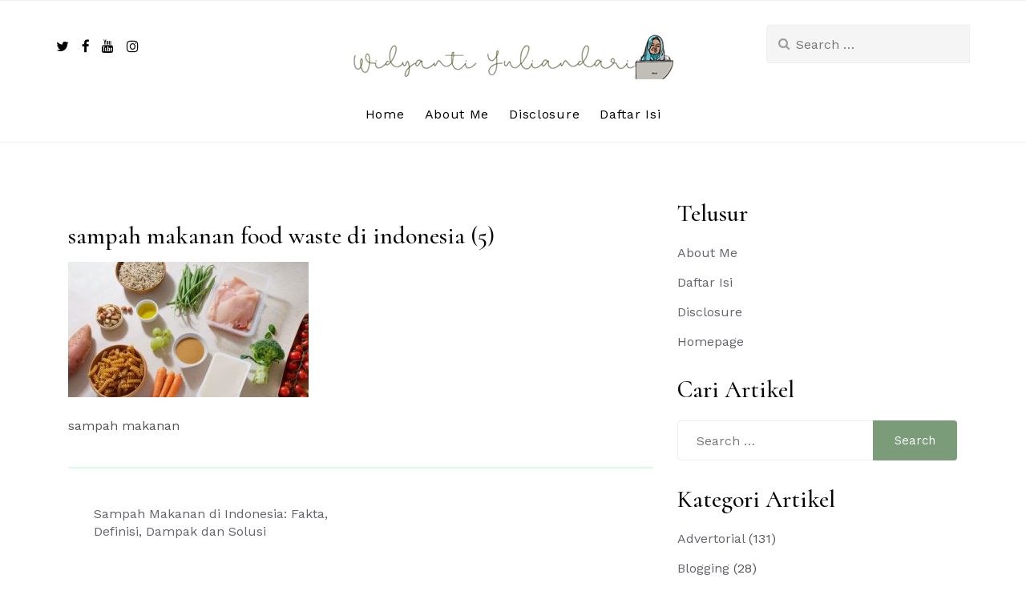

--- FILE ---
content_type: text/html; charset=utf-8
request_url: https://www.google.com/recaptcha/api2/aframe
body_size: 265
content:
<!DOCTYPE HTML><html><head><meta http-equiv="content-type" content="text/html; charset=UTF-8"></head><body><script nonce="2qrFI29s2YFt1yjTbTnGGA">/** Anti-fraud and anti-abuse applications only. See google.com/recaptcha */ try{var clients={'sodar':'https://pagead2.googlesyndication.com/pagead/sodar?'};window.addEventListener("message",function(a){try{if(a.source===window.parent){var b=JSON.parse(a.data);var c=clients[b['id']];if(c){var d=document.createElement('img');d.src=c+b['params']+'&rc='+(localStorage.getItem("rc::a")?sessionStorage.getItem("rc::b"):"");window.document.body.appendChild(d);sessionStorage.setItem("rc::e",parseInt(sessionStorage.getItem("rc::e")||0)+1);localStorage.setItem("rc::h",'1768988700088');}}}catch(b){}});window.parent.postMessage("_grecaptcha_ready", "*");}catch(b){}</script></body></html>

--- FILE ---
content_type: text/css
request_url: https://www.widyantiyuliandari.com/wp-content/themes/maicha-blog/assets/css/maicha.css?ver=1.0
body_size: 15687
content:
/*!
Theme Name:
Theme URI:
Author:
Author URI:
Description:
Version: 1.0.0
License: GNU General Public License v2 or later
License URI: http://www.gnu.org/licenses/gpl-2.0.html
Text Domain:
Tags:

This theme, like WordPress, is licensed under the GPL.
Use it to make something cool, have fun, and share what you've learned with others. */


@font-face {
  font-family: 'FontAwesome';
  src: url('../fonts/fontawesome/fontawesome-webfont.eot?v=4.3.0');
  src: url('../fonts/fontawesome/fontawesome-webfont.eot?#iefix&v=4.3.0') format('embedded-opentype'), url('../fonts/fontawesome/fontawesome-webfont.woff2?v=4.3.0') format('woff2'), url('../fonts/fontawesome/fontawesome-webfont.woff?v=4.3.0') format('woff'), url('../fonts/fontawesome/fontawesome-webfont.ttf?v=4.3.0') format('truetype'), url('../fonts/fontawesome/fontawesome-webfont.svg?v=4.3.0#fontawesomeregular') format('svg');
  font-weight: normal;
  font-style: normal;
}

html{
    text-rendering: optimizeLegibility;
    -webkit-font-smoothing: antialiased;
    -webkit-font-smoothing: antialiased;
    -moz-osx-font-smoothing: grayscale;
}
body {
font-family: 'Work Sans', sans-serif;
   font-size: 16px;
   color: #555;
}
a{
    color: #7b9c79;
    text-decoration: none;
}
a:hover, a:focus{
    color: #555;
}
h1, h2, h3, h4, h5, h6 {
    font-family: 'Cormorant', serif;
	font-weight: 500;
	color: #000;
}
.h1, h1 {
    font-size: 42px;
}
.h2, h2 {
    font-size: 38px;
}
.h3, h3 {
    font-size: 32px;
}
.h4, h4 {
    font-size: 28px;
}
.h5, h5 {
    font-size: 24px;
}
.h6, h6 {
    font-size: 20px;
}
img {
    vertical-align: middle;
}
.row {
    margin-left: 0px;
    margin-right: 0px;
}
.section{
    padding:  70px 0;
}
/* .container {
    padding-left: 0px ;
    padding-right: 0px ;
} */

ol, ul {
    margin-top: 0;
    margin-bottom: 10px;
    padding: 0;
    margin-left: 30px;
}
.slow{
    -webkit-animation-duration: 1.4s;
    animation-duration: 1.4s;
    -webkit-animation-fill-mode: both;
    animation-fill-mode: both;
}

/* Buttons */
.btn-deafult {
    color: #fff;
    background: #000;
    border-radius: 30px;
    padding: 10px 26px;
    text-transform: uppercase;
    font-size: 15px;
}
/* ................Header................... */
.top-header {
    position: relative;
}
.top-header ul.social-nav {
    padding: 0;
    margin: 0;
    list-style: none;
    line-height: 47px;
    padding-left: 15px;
    padding-right: 15px;
}
.top-header ul.social-nav li {
    display: inline-block;
    margin-right: 5px;
    width: 32px;
    height: 32px;
    line-height: 28px;
    text-align: center;
    transition: background 0.3s linear;
    -moz-transition: background 0.3s linear;
    -webkit-transition: background 0.3s linear;
    -o-transition: background 0.3s linear;
    -webkit-border-radius: 100%;
    -moz-border-radius: 100%;
    border-radius: 100%;
    text-align: center;
    border: 1px solid #787171;
}
.top-header ul.social-nav li a {
    text-decoration: none;
    color: #787171;
    margin: 0;
}
.top-header ul.social-nav li a span{
	font-size: 14px;
}

.mobile-top-header {
    text-align: center;
}
/* Navigation */
.site-header .nav-wrapper {
    position: relative;
    z-index: 99;
    border-top: 1px solid #eee;
    border-bottom: 1px solid #eee;
    background: #fff;
}
.mobile-top-header .nav.navbar-nav.navbar-left {
    margin: 0;
}
.mobile-top-header .navbar-toggle {
    margin: 0 !important;
}
.mobile-top-header .header-search-bar, .mobile-top-header .navbar-col.header-icon, .mobile-top-header .navbar-header {
    float: none;
    display: inline-block;
    margin: 0;
}
.mobile-top-header .navbar-header{
        position: relative;
    top: 5px;
}
/* .navbar-default .navbar-brand {
    font-size: 18px;
    height: auto;
    line-height: 30px;
    padding: 4px 10px;
    font-weight: 500;
    color: #fff !important;
    margin-left: 15px;
    margin-top: 21px;
    text-transform: uppercase;
    font-family: 'Lato', sans-serif;
    background: #000 !important;
} */
.navbar-default .navbar-brand {
    color: #000;
}
.site-header .nav-wrapper .navbar {
    background: transparent;
    border: none;
    margin: 0;
}
.site-header .nav-wrapper ul.nav.navbar-nav li {
    text-align: center;
    float: none;
    display: inline-block;
}
#primary-nav div#navbar-collapse ul.nav.navbar-nav {
    float: none;
    text-align: center;
    display: block;
    width: 100%;
}
.site-header .nav-wrapper .navbar ul li a {
    font-size: 16px;
    font-weight: normal;
    padding: 24px 10px;
    color: #000;
    letter-spacing: 0.7px;
}

.navbar-default .navbar-nav>li>a{
    color: #0a0a0a;
}
.navbar-default .navbar-nav>li>a:hover{
   color: #000;
}
ul.nav.navbar-nav {
    float: none;
    text-align: center;
}
/* Dropdown */
.navbar-nav>li>.dropdown-menu{
    padding: 0;
}
.navbar-nav ul.dropdown-menu {
    position: absolute;
    min-width: 201px;
    height: auto;
    border-radius: 0;
    z-index: 99999;
    top: 100%;
    color: #fff;
    right: 0;
    box-shadow: none;
    margin: 0;
    left: auto;
    border: 1px solid #eee;
    -webkit-transition: opacity .3s linear;
    -moz-transition: opacity .3s linear;
    -ms-transition: opacity .3s linear;
    -o-transition: opacity .3s linear;
    transition: opacity .3s linear;
}
.nav-wrapper .navbar .nav li.dropdown ul.dropdown-menu li {
    background: #fff;
}
.nav-wrapper .navbar .nav li.dropdown ul.dropdown-menu li:last-child{
    border-bottom: 0;
}
.dropdown-menu>li>a:focus, .dropdown-menu>li>a:hover {
    color: #fff;
    text-decoration: none;
    background: #7b9c79;
    border-bottom: 1px solid #000;
}
.nav-wrapper .navbar .nav li.dropdown ul.dropdown-menu li a{
    border-bottom: 1px solid #eee;
    -webkit-transition: all .3s ease-in;
    -o-transition: all .3s ease-in;
    transition: all .3s ease-in;
    padding:  10px 10px;
}
.navbar-default .navbar-nav>.open>a, .navbar-default .navbar-nav>.open>a:focus, .navbar-default .navbar-nav>.open>a:hover{
    background: transparent;
    color: #000;
}
.nav li.search span{
    line-height: 52px;
    font-size: 16px;
    text-transform: uppercase;
    position: relative;
    display: block;
    padding: 11px 10px;
    cursor: pointer;
    color: #333;
}

/* Post large Slider */
.post-slider-item{
    height: 550px;
    background-size: cover;
    background-repeat: no-repeat;
    background-position: center center;
    display: block;
    -webkit-transform-style: preserve-3d;
    -moz-transform-style: preserve-3d;
    transform-style: preserve-3d;
    outline: 0;
}
.slide-details-box {
    width: 650px;
    padding: 16% 1px;
    margin-right: 15px;
    margin: 0 auto;
    text-align: center;
    position: relative;
    z-index: 99;
}
.slide-details-box .article-full-date {
    position: relative;
    color: #0a0a0a;
    font-size: 14px;
    text-transform: uppercase;
}
.slide-details-box span.post-cat {
    margin-right: 10px;
}
.slide-details-box h2 {
    font-size: 54px;
    line-height: 62px;
    margin: 0;
    padding: 20px 0;
}
.slide-details-box h2 a {
    text-decoration: none;
    color: #fff;
    outline: 0;
}
.slide-details-box h2 a:hover{
    color: #000;
}
.post-slider-item .slide-details-box p {
    margin-bottom: 25px;
}
/* Page content */
h2.sec-title {
    font-size: 26px;
    font-weight: 500;
    text-transform: uppercase;
    margin: 0;
    padding: 30px 0;
}
.sec-title span {
    background: #000;
    color: #fff;
    padding: 6px;
    line-height: 42px;
    margin-right: 5px;
}
section.page-content {
    position: relative;
    background: #f0f0f0;
    padding: 30px 0;
}
/* .page-content .col-md-8{
    padding-left: 0;
} */
.large-post-style .post-thumb img {
    width: 100%;
}
.bgwhite {
    background: #fff;
    margin-bottom: 25px;
    outline: 0;
}
.post-pad{
	padding: 25px;
}
.postbox .post-thumb {
    position: relative;
    overflow: hidden;
}
.postbox .post-thumb img {
    width: 100%;
}
.postbox .post-date {
    display: inline-block;
    position: absolute;
    top: 0;
    left: 0;
    text-align: center;
    background: #000;
    width: 50px;
    height: 52px;
    padding: 4px;
    z-index: 999;
}
.postbox .post-date span {
    font-size: 16px;
    text-transform: uppercase;
    color: #fff;
}

.postbox .post-content h2 a:hover{
    color: #000;
}
.postbox .post-content .post-desc p {
    margin: 0;
    padding: 20px 0 0 0;
    line-height: 23px;
}
.metabar-wrap span {
    margin-right: 15px;
}
span.post-love a {
    color: #787171;
    font-size: 15px;
    text-decoration: none;
}
span.post-comment a {
    color: #787171;
    font-size: 15px;
    text-decoration: none;
}
.metabar-wrap span a>i {
    margin-right: 7px;
}
span.post-love:hover i , span.post-comment:hover i {
    color: #000;
}

/* post-footer */
.postbox .post-footer {
    position: relative;
    background: #f7f6f4;
    line-height: 60px;
    padding: 0 20px;
}
.postbox .post-footer .post-share {
    position: relative;
    float: left;
    width: 50%;
}
.postbox .post-footer .continue-read {
    position: relative;
    width: 50%;
    display: inline-block;
    text-align: right;
}
.postbox .post-footer .continue-read a{
    text-decoration: none;
}
.postbox .post-footer .continue-read span {
    text-decoration: none;
    margin-right: 9px;
    font-size: 16px;
}
.postbox .post-footer .continue-read i {
    width: 33px;
    height: 33px;
    border-radius: 100%;
    line-height: 30px;
    text-align: center;
    font-size: 18px;
    color: #fff;
    background: #000;
    border: 2px solid #000;
}
.postbox .post-footer .continue-read a:hover i{
    background: transparent;
    color: #000;
}
.postbox .post-footer .post-share ul {
    padding-left: 0;
    margin: 0;
    list-style: none;
}
.postbox .post-footer .post-share ul li {
    display: inline-block;
    margin-right: 5px;
    width: 32px;
    height: 32px;
    line-height: 27px;
    text-align: center;
    border: 1px solid #787171;
    border-radius: 50px;
}
.postbox .post-footer .post-share ul li a {
    text-decoration: none;
    color: #787171;
    margin: 0;
    font-size: 16px;
}

/* Post small style */
.post-small-style .metabar-wrap {
    position: relative;
    line-height: 50px;
    width: 50%;
    float: left;
}
.post-small-style .postbox {
    position: relative;
    width: 47.9%;
    float: left;
}
.post-small-style .postbox:first-child {
    margin-right: 25px;
}
.post-small-style .post-content {
    padding: 0 25px;
}
.post-small-style .postbox .post-content h2{
	border-bottom: 1px solid #ddd;
}
.post-small-style .postbox .post-content h2 {
    font-size: 19px;
}
.post-small-style .postbox .continue-read {
    text-align: right;
    line-height: 50px;
}
.post-small-style .postbox .continue-read i {
    width: 33px;
    height: 33px;
    border-radius: 100%;
    line-height: 33px;
    text-align: center;
    font-size: 18px;
    color: #fff;
    background: #000;
}
.post-small-style .postbox .continue-read i {
    width: 33px;
    height: 33px;
    border-radius: 100%;
    line-height: 30px;
    text-align: center;
    font-size: 18px;
    color: #fff;
    background: #000;
    border: 2px solid #000;
}
.post-small-style .postbox .continue-read a:hover i{
    background: transparent;
    color: #000;
}
.top-header:before {
    position: absolute;
    left: 0;
    top: 0;
    width: 100%;
    height: 100%;
    content: "";
}
/* ..............Sidebar................. */
/* About me */

.widget h2.widget-title {
    font-size: 21px;
    margin: 0;
    padding-bottom: 20px;
    color:  #fff;
}

.widget.about-me {
    padding: 0;
}
.about-me-wrap {
    text-align: center;
}
.about-me-box {
    position: relative;
    padding: 25px;
}
.about-me-wrap img {
    width: 115px;
    border-radius: 100%;
    position: absolute;
    top: 32%;
    left: 31%;
}
.about-me-wrap .area-blank{
    position: relative;
    height: 85px;
    background: #f6f5f5;
}
.about-me-wrap .author-desc {
    position: relative;
    padding: 80px 20px 0 20px;
}
.about-me-wrap .author-desc span.author-name {
    font-size: 18px;
    font-family: 'Work Sans', sans-serif;
    text-transform: capitalize;
}
.about-me-footer {
    position: relative;
    background: #f6f5f5;
    display: table;
    width: 100%;
}
.about-me-footer ul {
    padding: 0;
    margin: 0;
    list-style: none;
    display: table-cell;
    vertical-align: middle;
    width: 60%;
}
.about-me-footer ul li {
    display: inline-block;
    margin-right: 14px;
}
.about-me-footer ul li a {
    color: #787171;
    font-size: 16px;
}
.about-me-btn-wrap {
    display: table-cell;
    vertical-align: middle;
    width: 1%;
}
.about-me-wrap .btn-default {
    border: none;
    border-radius: 0;
    background: #000;
    color: #fff;
    font-size: 16px;
    padding: 9px 14px;
}
.about-me-wrap .btn-default:before {
    position: absolute;
    content: "";
    width: 0;
    height: 0;
    right: 111px;
    top: -1px;
    border-style: solid;
    border-width: 0px 0 41px 26px;
    border-color: transparent transparent #000 transparent;
}
/* recent post */
.widget ul.recent-post {
    padding: 0;
    margin: 0;
    list-style: none;
}
.widget ul.recent-post li {
    padding: 20px 0 0 0;
    float: left;
    width: 100%;
}
.recent-post .recent-post-thumb img {
    vertical-align: middle;
    max-width: 100%;
    height: auto;
}
.recent-post .item-details h3.recent-post-title {
    font-size: 15px;
    margin: 5px 0 0 0;
}
.recent-post .item-details {
    position: relative;
    margin-left: 90px;
    top: 0px;
}
.recent-post .recent-post-thumb {
    width: auto;
    position: relative !important;
    display: block;
    float: left;
    overflow: hidden;
}
.recent-post .item-details h3.recent-post-title a {
    text-decoration: none;
    color: #0a0a0a;
}
.recent-post .item-details span.recent-post-date a {
    font-size: 12px;
    color: #787171;
}

/* category */
.widget ul.categories-wrap {
    padding: 0;
    margin: 0;
    list-style: none;
}
.widget .categories-wrap li {
    padding: 17px 0 0 0;
}
.widget .categories-wrap .cat-item span.cat-name a {
    color: #787171;
    font-size: 16px;
    text-decoration: none;
    text-transform: capitalize;
}
.widget .categories-wrap span.cat-count {
    position: relative;
    margin-right: 10px;
    float: right;
}
.widget .categories-wrap .cat-count a {
    color: #787171;
    font-size: 16px;
    font-family: 'Work Sans', sans-serif;
    text-decoration: none;
}

/* instagram */

.instagram ul.instagram-wrap {
    padding: 20px 0 0 0;
    margin: 0;
    list-style: none;
    width: 100%;
}
.instagram ul.instagram-wrap li {
    display: inline-block;
    margin-bottom: 11px;
    width: 32.6%;
}
.instagram ul.instagram-wrap .instagram-image {
    display: block;
    margin-right: 11px;
}
.instagram ul.instagram-wrap .instagram-image img {
    width: 100%;
    height: auto;
    max-width: 100%;
}
.instagram ul.instagram-wrap li:nth-child(8){
    margin-bottom: 0;
}
.instagram ul.instagram-wrap li:nth-child(9){
    margin-bottom: 0;
}

/* Subscribe */
.subscribe-content-wrap p {
    display: block;
    padding: 20px 0;
    margin: 0;
}
.subscribe-content-wrap .input-group input[type="text"] {
    width: 100%;
    height: 40px;
    padding: 10px;
    background: #fff;
    margin-bottom: 15px;
    line-height: 40px;
    outline: none;
}
.subscribe-content-wrap .btn-subscribe {
    width: 100%;
    background: #000;
    outline: none;
    border-radius: 0;
    border: 1px solid #000;
    color: #fff;
    line-height: 26px;
    text-transform: uppercase;
    font-size: 16px;
}


/* tags */
.tagcloud {
    position: relative;
    padding: 20px 0 0 0;
}
.tagcloud a{
    background: transparent;
    border: 1px solid #dad7d7;
    cursor: pointer;
    display: inline-block;
    font-size: 16px;
    line-height: 20px;
    margin: 0 5px 10px 0;
    padding: 8px 12px;
    transition: all .8s ease 0s;
    vertical-align: baseline;
    white-space: nowrap;
    color: #787171;
    text-decoration: none;
}

/* Top article section */
section.top-article-sec {
    margin: 30px 0;
}
.top-article-item{
    position: relative;
    outline: 0;
    margin: 10px;
}
.top-article-item img {
    width: 100%;
    height: auto;
}
.top-article-content-wrap {
    background: rgba(255, 255, 255,0.9);
    color: #fff;
    text-align: center;
    -webkit-backface-visibility: hidden;
    backface-visibility: hidden;
    -webkit-transition: opacity 0.35s, -webkit-transform 0.35s;
    transition: opacity 0.35s, transform 0.35s;
    margin: 20px;
    margin-top: -66px;
}
  .top-article-content-wrap .top-article-content {
    position: relative;
    padding: 10px 10px;
    height: 100%;;
}
.top-article-content h2.article-title {
    position: relative;
    padding: 12px 10px;
}
.top-article-content .article-full-date {
    position: relative;
    color: #0a0a0a;
    font-size: 14px;
    text-transform: uppercase;
}
.top-article-content span.post-cat {
    margin-right: 10px;
}
.top-article-item:hover .top-article-content-wrap{
    opacity: 1;
}
.top-article-content .metabar-wrap {
    position: relative;
    padding-bottom: 30px;
}
.top-article-content .btn-deafult {
    color: #fff;
    background: #000;
    border-radius: 30px;
    padding: 7px 15px;
    text-transform: uppercase;
    font-size: 13px;
}

/* Footer */
section.footer-sec {
    padding: 60px 0;
}
section.footer-sec .widget {
    padding: 0;
    margin-bottom: 0;
}
.footer-sec .widget h2.widget-title{
    border-bottom: none;
}

.social-nav {
    padding: 0;
    margin: 0;
    list-style: none;
    line-height: 47px;
}
.social-nav li {
    display: inline-block;
    margin-right: 5px;
    width: 30px;
    height: 30px;
    border: 1px solid;
    line-height: 28px;
    text-align: center;
    transition: background 0.3s linear;
    -moz-transition: background 0.3s linear;
    -webkit-transition: background 0.3s linear;
    -o-transition: background 0.3s linear;
    -webkit-border-radius: 100%;
    -moz-border-radius: 100%;
    border-radius: 100%;
}
.social-nav li a {
    text-decoration: none;
    color: #787171;
    margin: 0;
}
.social-nav li a span{
    font-size: 14px;
}

/* Footer recent post */
section.footer-sec .widget ul.recent-post li:first-child {
    padding-top: 0;
}
/* recent tweets */
.widget ul.recent-tweets {
    padding: 0;
    margin: 0;
    list-style: none;
}
.recent-tweets li span {
    font-size: 23px;
    color: #000;
    float: left;
}
.widget .recent-tweets p {
    position: relative;
    margin-left: 35px;
}

/* Bottom footer */
section.bot-footer {
    position: relative;
    text-align: center;
    background: #0a0a0a;
    color: #fff;
    padding: 20px 0;
}
.bot-footer p {
    margin: 0;
}
.postbox .post-thumb img{
    transform: scale(1,1);
    transition: all 0.7s ease 0s;
}
.postbox .post-thumb:hover img{
    transform: scale(1.2,1.2);
}
.postbox .post-thumb:after {
    content: "";
    position: absolute;
    width: 100%;
    height: 100%;
    top: 0;
    left: 0;
    background: linear-gradient(to left, rgba(210, 130, 19,0.7) , rgba(173, 110, 142, 0.7));
    transform: translateY(-100%);
    transition: all 0.30s ease 0s;
}
.postbox:hover .post-thumb:after{
    transform: translateY(0);
}

.header-main {
    padding: 40px 0;
    text-align: center;
}
.header-main h2{
    font-size:  40px;
    margin:  0;
    color:  #333;
}

.post-meta {
    margin-top: 1rem;
}
.post-meta li {
    display: inline-block;
}
.post-meta li+li {
    margin-left: .5rem;
}
.post-meta li a {
    color: #555;
    text-transform: uppercase;
    font-size: 12px;
}
.post-slider-item:before {
    content: "";
    position: absolute;
    left: 0;
    right: 0;
    top: 0;
    width: 100%;
    height: 100%;
    background: rgba(0, 0, 0, 0.24);
}
.top-article-content h2 {
    font-size: 19px;
    margin-top: 7px;
}
.top-article-content h2 a{
    color: #000;
}
.top-article-content .post-meta li a {
    color: #000;
    font-size: 11px;
    text-transform: uppercase;
}
ul.post-meta {
    margin: 0;
    padding: 0;
}
.slider-sec .post-meta li a {
    color: #555;
    font-size: 12px;
    text-transform: uppercase;
}
.slider-sec .postbox .post-content h2 a {
    font-size: 28px;
    margin: 0;
    line-height: 40px;
}
.slider-sec .postbox .post-content h2{
    margin-top:  10px;
}
.slider-sec .postbox ul.post-meta {
    margin: 20px 0;
    text-align: center;
    margin-bottom: 10px;
}
.slider-sec .post-content {
    width: 59%;
    text-align: center;
    margin: 0 auto;
    background: rgba(255, 255, 255, 0.87);
    position: relative;
    z-index: 99;
    padding: 22px 30px;
    position: absolute;
    bottom: 0;
    padding-bottom: 40px;
    left: 20%;
}
.post-large-style .post-content-wrap {
    position: relative;
    height: 500px;
}


.section-siderbar-sec {
    padding: 50px 0;
}
.section-siderbar-sec .post-meta li a {
    color: #555;
    font-size: 12px;
    text-transform: uppercase;
    font-weight: normal;
}
.section-siderbar-sec ul.post-meta {
    margin-top: 20px;
}
.section-siderbar-sec .postbox .post-content h2{
    margin-top: 8px;
    font-size: 23px;
    line-height: 31px;
}
.section-siderbar-sec .post-content-wrap.post-pad {
    padding: 0;
}

.enteremail {
    height: 55px;
    word-spacing: 1px;
    padding-left: 20px;
    padding-right: 20px;
    padding-top: 1px;
    width: 70%;
    outline: none;
    background-color: #fff;
    border: solid 1px rgba(255, 255, 255, 0.17);
    color: #FFFFFF;
    font-size: 15px;
    font-weight: 400;
    -webkit-box-sizing: border-box;
    -moz-box-sizing: border-bo
}

.signup-button {
  width: 20%;
  height: 55px;
  /* background-color: rgba(22, 182, 234, 0.52); */
  background-color: #131313;
  /* background-color: #303e49; */
  border: none;
  outline: none;
  position: relative;
  float: none;
  font-size: 14px;
  border-radius: 0px;
  font-weight: 700;
  color: rgba(255, 255, 255, 1);
  border: none;
  cursor: pointer;
  z-index: 100;
  -webkit-box-sizing: border-box;
  -moz-box-sizing: border-box;
  box-sizing: border-box;
  -webkit-appearance: none;
  -webkit-background-clip: padding-box;
  -webkit-transition: all 0.3s ease-in-out !important;
  -moz-transition: all 0.3s ease-in-out !important;
  -ms-transition: all 0.3s ease-in-out !important;
  -o-transition: all 0.3s ease-in-out !important;
  transition: all 0.3s ease-in-out !important;
}
.subscribe-wrap {
    background: #ffeff0;
    text-align: center;
    padding: 70px 0;
}
.subscribe-wrap .feature-input {
    max-width: 500px;
    margin: 35px auto;
    margin-bottom: 0;
}
.subscribe-wrap h3.feature-title {
    margin-top: 0;
    font-size: 35px;
    line-height: 31px;
}
.subscribe-wrap i {
    font-size: 40px;
    margin-bottom: 23px;
}
.editor-picks .top-article-content-wrap {
    margin: 0;
}
section.top-article-sec.editor-picks {
    padding: 50px 0;
}
.section.product-sec .section-title:before {
    height: 1px;
    position: relative;
    -webkit-box-flex: 1;
    -webkit-flex: 1 1 auto;
    -ms-flex: 1 1 auto;
    flex: 1 1 auto;
    min-width: 10%;
    content: "";
    height: 1px;
    border-top: 1px solid #EBEBEB;
    display: block;
    position: relative;
    top: 40px;
    width: 40%;
}
.section.product-sec .section-title:after {
    height: 1px;
    position: relative;
    -webkit-box-flex: 1;
    -webkit-flex: 1 1 auto;
    -ms-flex: 1 1 auto;
    flex: 1 1 auto;
    min-width: 10%;
    content: "";
    height: 1px;
    border-top: 1px solid #EBEBEB;
    display: block;
    position: relative;
    top: 40px;
    width: 40%;
}
.section.product-sec .section-title{
    float:  none;
    tex-align:  center;
}

.product-wrap {
  position: relative; }
  .product-wrap .product-top {
    position: relative; }
    .product-wrap .product-top .product-icons {
      position: absolute;
      z-index: 4;
      white-space: nowrap;
      left: 50%;
      top: 55%;
      transform: translate(-50%, 20%);
      -webkit-transform: translate(-50%, 20%);
      -moz-transform: translate(-50%, 20%);
      -ms-transform: translate(-50%, 20%);
      transition: all 0.3s;
      -moz-transition: all 0.3s;
      -webkit-transition: all 0.3s;
      opacity: 0;
      visibility: hidden; }
      .product-wrap .product-top .product-icons a {
        display: inline-block;
        width: 45px;
        height: 45px;
        line-height: 45px;
        background: #fff;
        color: #292929;
        font-size: 22px;
        border-radius: 4px;
        text-align: center;
        text-decoration: none;
        vertical-align: middle;
        box-shadow: 1px 1px 1px 0px rgba(0, 0, 0, 0.1);
        border: none; }
        .product-wrap .product-top .product-icons a:hover {
          color: #fff;
          background: #ee3333; }
        .product-wrap .product-top .product-icons a:last-child {
          margin-right: 0; }

.product-wrap:hover .product-icons {
  top: 50%;
  opacity: 1;
  visibility: visible; }

.product-footer .product-desc {
  text-align: center;
  padding: 20px 0; }
  .product-footer .product-desc h3 {
    font-size: 16px;
    margin: 0;
    padding: 0;
    font-weight: 500;
    margin-bottom: 5px;
    color: #222; }

.product-footer span.rating i {
  font-size: 12px;
  color: #9b9b9b;
  margin-left: -3px; }

.product-footer .price span {
  font-weight: 500;
  font-size: 14px;
  color: #ee3333;
  margin: 0; }

.product-footer .price del span {
  text-decoration: line-through; }

.product-footer .price ins {
  background: none; }

.product-top a.added_to_cart.wc-forward {
  font-size: 16px !important;
  background: #fff !important;
  position: absolute !important;
  border: none !important;
  line-height: 44px !important;
  top: -53px;
  left: 0;
  width: 100% !important;
  color: #333; }
  .product-top a.added_to_cart.wc-forward:hover, .product-top a.added_to_cart.wc-forward:focus {
    background: #000 !important;
    color: #fff !important; }

.product-top .add-to-cart-wrap {
  display: inline-block; }

.product-wrap {
  background: #fff;
  margin-bottom: 40px;
  -webkit-transition: all 0.3s ease-out 0s;
  transition: all 0.3s ease-out 0s;
  outline: 0 !important; }

.product-quick-view .woocommerce-tabs, .product-quick-view .related {
  display: none; }

.wish_added:before {
  content: "\f004"; }

.wish_added {
  color: #ee3333 !important; }

.product-sec .slick-prev {
  left: -50px;
  top: 40%; }

.product-sec .slick-next {
  right: -40px;
  top: 40%; }

section.section.product-sec {
  padding-bottom: 30px; }

.product-sec .slick-next, .product-sec .slick-prev {
  width: 40px;
  height: 40px;
  line-height: 41px; }

.product-sec .slick-next:before, .product-sec .slick-prev:before {
  font-size: 17px; }

.product-sec .slick-next {
  right: 25px; }

.product-sec .slick-prev {
  left: 25px; }

.product-wrap img.secondary-image {
  left: 0;
  opacity: 0;
  position: absolute;
  top: 0;
  z-index: 1;
  -webkit-transition: all 0.6s ease-out;
  -moz-transition: all 0.6s ease-out;
  transition: all 0.6s ease-out; }

.product-wrap:hover img.secondary-image {
  opacity: 1;
  -webkit-transform: translate3d(0, 0, 0);
  transform: translate3d(0, 0, 0); }

.product-slider-wrap .product-wrap {
  margin: 10px;
  outline: 0; }

.product-icons {
  position: absolute;
  z-index: 4;
  white-space: nowrap;
  left: 0%;
  top: 95%;
  transform: translate(0, 20%);
  -webkit-transform: translate(0, 20%);
  -moz-transform: translate(0, 20%);
  -ms-transform: translate(0, 20%);
  transition: all 0.3s;
  -moz-transition: all 0.3s;
  -webkit-transition: all 0.3s;
  opacity: 0;
  visibility: hidden; }
  .product-icons a {
    display: inline-block;
    width: 35px;
    height: 35px;
    line-height: 35px;
    background: #fff;
    color: #292929;
    font-size: 18px;
    border-radius: 4px;
    text-align: center;
    text-decoration: none;
    vertical-align: middle;
    box-shadow: 1px 1px 1px 0px rgba(0, 0, 0, 0.1);
    border: none; }
    .product-icons a:hover {
      color: #fff;
      background: #ee3333; }



.post-large-nav-wrap a.recent-post-thumb {
    width: 50%;
    position: relative !important;
    display: block;
    overflow: hidden;
    float: left;
}
.post-large-nav-wrap .item-details {
    position: relative;
    margin-top: 0;
    width: 50%;
    float: left;
    padding-left: 23px;
}
.post-large-nav-wrap .recent-post-thumb img {
    vertical-align: middle;
    max-width: 100%;
    height: auto;
}
.post-large-nav-wrap .item-details h3.recent-post-title {
    font-size: 18px;
    margin: 5px 0 0 0;
}
.post-large-nav-wrap .item-details h3.recent-post-title a {
    text-decoration: none;
    color: #0a0a0a;
    font-size: 19px;
    font-weight: 400;
}
.post-large-nav-wrap .item-details span.recent-post-date a {
    font-size: 12px;
    color: #787171;
}
.post-large-nav-wrap {
    padding: 10px;
}


.featured-news-sec.section {
    padding-bottom: 45px;
    padding-top: 85px;
}
.featured-news-sec .big-post .post-content-wrap {
    height: 525px;
    background-size: cover;
}
.featured-news-sec .post-content-wrap {
    height: 250px;
    background-size: cover;
    position:  relative;
}
.featured-news-sec .post-content {
    position: absolute;
    bottom: 0;
    background: rgba(0, 0, 0, 0.35);
    padding: 18px 20px;
}
.featured-news-sec .post-content  h2 a {
    color: #fff;
    font-size: 25px;
}
.featured-news-sec .post-content  h2{
    margin:  0;
}



section.slider-sec.bottom-slider-sec.section {
    background: #ffeff0;
}
.bottom-slider-sec .post-content {
bottom: 0;
    top: auto;
    position: absolute;
    width: 100%;
    left: 0;
    padding: 10px 30px;
    text-align: left;
    padding-bottom: 35px !important;
}
.bottom-slider-sec .post-large-style .post-content-wrap {
    position: relative;
    height: 500px;
    background-size: cover;
}
.bottom-slider-sec .post-large-nav-wrap .item-details h3.recent-post-title {
font-size: 16px;
    line-height: 21px;
    font-weight: 500;
    margin-top: 0;
}


.split-post-sec .post-meta li a {
    color: #787171;
}
.split-post-sec .single-post-wrap {
    margin-bottom: 30px;
}



.product-sec .post-content-wrap {
    height: 600px;
    background-size: cover;
    position: relative;
}
.product-sec .post-content-wrap .post-content {
    bottom: 10px;
    top: auto;
    position: absolute;
    background: #fff;
    width: 100%;
    left: 11px;
    text-align: center;
    padding: 30px;
    right: 10px;
    width: 96%;
}
.product-sec .post-content-wrap .post-content .post-meta li a {
    color: #787171;
}



section.section.cta-sec {
    padding: 120px 0;
    text-align: center;
    background-size:  cover;
}
.cta-sec h2.cta-title {
    color: #fff;
    font-size: 40px;
    line-height: 55px;
}
.cta-sec p{
    color:  #fff;
    font-size:  18px;
}
.cta-sec .cta-content {
    max-width: 800px;
    margin: 0 auto;
}


.section-title {
    margin-bottom: 30px;
}
.section-title h2{
    margin-top:  0;
}


.instagram-item {
    height: 200px;
    background-size: cover;
}

section.footer-sec {
    padding: 60px 0;
}

.top-social-icons {
    display: block;
    margin: 0 auto;
    padding-top: 15px;
    z-index: 99999;
    position: relative;
}

.top-social-icons ul.social-icons {
    margin-top: 0;
    padding: 0;
    margin: 0;
}
.top-social-icons .social-icons li {
    vertical-align: middle;
    display: inline-block !important;
    height: auto;
    margin-right: 10px;
    width: auto;
}
.top-social-icons .social-icons a {
    color: #333;
    text-decoration: none;
    font-size: 16px;
    margin-right: 14px;
    padding: 0 !important;

}


.slider-sec .post-large-nav-wrap a.recent-post-thumb {
    float: none;
    width: 100%;
}
.slider-sec .post-large-nav-wrap .item-details {
    width: 100%;
    float: none;
    margin-top: 15px;
    padding: 0;
}
.slider-sec .post-large-nav-wrap .item-details h3.recent-post-title a {
    font-size: 17px;
}
.bottom-slider-sec .post-content h2 a {
    color: #fff;
}
.bottom-slider-sec .post-large-style .post-content-wrap:before {
    position: absolute;
    top: 0;
    left: 0;
    width: 100%;
    height: 100%;
    content: '';
    background: rgba(0, 0, 0, 0.26);
}
.bottom-slider-sec .post-large-style .post-content-wrap{
    position:  relative;
}
.product-sec.section {
    background: #ffeff0;
}
.product-sec .postbox.bgwhite {
    margin-bottom: 0;
}
.section-siderbar-sec .col-md-4 .widget:first-child {
    margin-top: 60px;
}





.Subscribe {
  height: 250px;
  padding: 30px;
  overflow: hidden;
  position: relative;
  border-radius: 6px;
  margin-bottom: 20px;
  background-color: white;
  box-shadow: 0 6px 10px 0 rgba(149, 144, 179, 0.15), 0 15px 50px 0 rgba(182, 182, 224, 0.1);
}

.Subscribe::after {
  width: 150%;
  height: 130px;
  content: "";
  z-index: 1;
  position: absolute;
  bottom: -20px;
  left: -25%;
  transform: rotate(-5deg);
  background-color: #F9F9FC;
  transition: transform 1s cubic-bezier(0.2, 0, 0, 1);
}

.Subscribe h3 {
  color: #4F20FF;
  font-size: 22px;
  margin-bottom: 15px;
  transition: opacity 900ms 150ms cubic-bezier(0.2, 0, 0, 1), transform 900ms 150ms cubic-bezier(0.2, 0, 0, 1);
}

.Subscribe p {
  color: #827C8C;
  font-size: 15px;
  line-height: 24px;
  margin-bottom: 30px;
  transition: opacity 900ms 100ms cubic-bezier(0.2, 0, 0, 1), transform 900ms 100ms cubic-bezier(0.2, 0, 0, 1);
}

.Subscribe form {
  z-index: 2;
  left: 20px;
  width: 320px;
  height: 46px;
  bottom: 25px;
  overflow: hidden;
  position: absolute;
  border-radius: 4px;
  background: #FFFFFF;
  box-shadow: 0 3px 6px 0 rgba(149, 144, 179, 0.2);
  transition: transform 600ms cubic-bezier(0.2, 0, 0, 1);
}

.Subscribe form::after {
  top: 0;
  content: "";
  width: 30px;
  height: 100%;
  right: 110px;
  position: absolute;
  background: linear-gradient(90deg, rgba(255, 255, 255, 0), white);
}

.Subscribe form input[type=text] {
  border: none;
  width: 100%;
  height: 100%;
  outline: none;
  font-size: 15px;
  padding: 0 110px 0 20px;
  font-family: 'Open Sans', sans-serif;
}

.Subscribe form button {
  top: 0;
  right: 0;
  padding: 0;
  cursor: pointer;
  outline: none;
  width: 110px;
  border: none;
  height: 100%;
  color: #5224FF;
  font-size: 15px;
  position: absolute;
  background-color: white;
  transition: color 500ms;
}
.Subscribe form button:hover {
  color: #1A0373;
}

.Loading {
  left: 0;
  opacity: 0;
  z-index: 0;
  width: 100%;
  bottom: 50px;
  position: absolute;
  text-align: center;
  potiner-events: none;
  transition: opacity 900ms 0s cubic-bezier(0.2, 0, 0, 1), transform 900ms 0s cubic-bezier(0.2, 0, 0, 1);
}
.Loading .LoadingDot {
  width: 6px;
  opacity: 0;
  height: 6px;
  margin: 0 1px;
  border-radius: 50%;
  display: inline-block;
  background-color: #B6B6CF;
}
.Loading .LoadingDot:nth-child(1) {
  animation: loading 2s 0ms infinite;
}
.Loading .LoadingDot:nth-child(2) {
  animation: loading 2s 200ms infinite;
}
.Loading .LoadingDot:nth-child(3) {
  animation: loading 2s 400ms infinite;
}
.Loading .LoadingDot:nth-child(4) {
  animation: loading 2s 600ms infinite;
}
.Loading span {
  color: #B6B6CF;
  display: block;
  font-size: 12px;
  margin-top: 15px;
}

@keyframes loading {
  0% {
    opacity: 0;
    transform: scale(0.5);
  }
  33% {
    opacity: 1;
    transform: scale(1);
  }
  66% {
    opacity: 0;
    transform: scale(0.5);
  }
}
.Complete {
  left: 0;
  top: 50px;
  width: 100%;
  padding: 0 30px;
  text-align: center;
  position: absolute;
}
.Complete .Tick {
  width: 80px;
  height: 80px;
  border-radius: 50%;
  margin-bottom: 30px;
  display: inline-block;
  background-color: #4F20FF;
  opacity: 0;
  transform: scale(0.5);
  transition: opacity 600ms 200ms, transform 600ms 200ms;
}
.Complete .Tick svg {
  opacity: 0;
  margin-top: 28px;
  transform: scale(0.5);
  transition: opacity, 400ms 500ms, transform 300ms 500ms cubic-bezier(0.2, 0, 0, 1.2);
}
.Complete h4 {
  font-size: 14px;
  font-weight: 600;
  margin-bottom: 10px;
  opacity: 0;
  transform: translateY(-15px);
  transition: opacity 600ms 450ms, transform 600ms 450ms;
}
.Complete span {
  opacity: 0;
  color: #827C8C;
  display: block;
  font-size: 14px;
  transform: translateY(-15px);
  transition: opacity 600ms 400ms, transform 600ms 400ms;
}

.Subscribe--loading form,
.Subscribe--complete form {
  transform: translateY(100px);
}
.Subscribe--loading::after,
.Subscribe--complete::after {
  transform: rotate(0) translateY(100px);
}
.Subscribe--loading .Loading,
.Subscribe--complete .Loading {
  opacity: 1;
  pointer-events: all;
}

.Subscribe--complete .Loading {
  opacity: 0;
  transform: translateY(100px);
}
.Subscribe--complete h3 {
  transform: translateY(100px);
  opacity: 0;
}
.Subscribe--complete p {
  transform: translateY(100px);
  opacity: 0;
}
.Subscribe--complete .Complete .Tick {
  opacity: 1;
  transform: scale(1);
}
.Subscribe--complete .Complete .Tick svg {
  opacity: 1;
  transform: scale(1);
}
.Subscribe--complete .Complete h4,
.Subscribe--complete .Complete span {
  opacity: 1;
  transform: translateY(0);
}

.header-subscribe-wrap small {
  width: 100%;
  display: block;
  color: #B6B6CF;
  font-size: 14px;
  padding: 0 30px;
  line-height: 22px;
  text-align: center;
}

.hide{
    display:  none;
}
ul.dropdown-menu.header-subscribe {
    padding: 0;
    box-shadow: none;
    border: none;
}
.top-header {
    padding: 40px 0;
}
.navbar-col{
    height: 100%;
    -webkit-box-flex: 1;
    -ms-flex: 1;
    flex: 1;
}
.header-large .navbar-bottombar .navbar-col:nth-child(1) {
    -webkit-box-pack: start;
    -ms-flex-pack: start;
    justify-content: flex-start;
}
.navbar-col:nth-child(3) {
    -webkit-box-pack: end;
    -ms-flex-pack: end;
    justify-content: flex-end;
}
/* .navbar-default .navbar-collapse{
    display: -webkit-box !important;
    display: -ms-flexbox !important;
    display: flex !important;
} */
.navbar-col.header-icon li a {
    font-size: 17px !important;
    margin-right: 5px;
}
.navbar-col.header-icon li a.ion-navicon {
    font-size: 28px !important;
}
.btn-default,.comment-respond .comment-form input[type="submit"] {
    color: #fff !important;
    background-color: #7b9c79;
    border: none;
    display: inline-block;
    font-size: 15px;
    padding: 14px 24px;
    border-radius: 4px;
}
.top-header .text-right .dropdown .btn-default {
    margin-top: 13px;
}
.custom-logo img {
    height: 60px;
    width: auto;
    margin: 0 auto;
}
.custom-logo{
    text-align:  center;
}
.post-large-style .postbox .post-content-wrap {
    background-size: cover;
}
.section-siderbar-style-wrap.col-md-12 {
    padding: 0;
}
.section-siderbar-style-wrap.col-md-12 .col-md-6:first-child {
    padding-left: 0;
}
.section-siderbar-style-wrap.col-md-12 {
    padding: 0;
    margin-bottom: 30px;
}


a.socialbox {
  font-weight: 300;
  display: block;
  text-decoration: none;
  color: white;
  padding: 20px 30px;
  width: 320px;
  margin: 24px 0 0 24px;
}

a.socialbox.facebook {
  background-color: #2980b9;
  -webkit-transition: background-color 0.25s ease-in-out;
  transition: background-color 0.25s ease-in-out;
}
a.socialbox.twitter {
  background-color: #3498db;
  -webkit-transition: background-color 0.25s ease-in-out;
  transition: background-color 0.25s ease-in-out;
}
a.socialbox.pinterest {
  background-color: #c0392b;
  -webkit-transition: background-color 0.25s ease-in-out;
  transition: background-color 0.25s ease-in-out;
}
a.socialbox.linkedin {
  background-color: #34495e;
  -webkit-transition: background-color 0.25s ease-in-out;
  transition: background-color 0.25s ease-in-out;
}




a.socialbox .social-icon {
  line-height: 32px;
  font-size: 30px;
  display: inline-block;
  vertical-align: middle;
  border-right: 1px solid rgba(255, 255, 255, 0.25);
  padding-right: 15px;
}
a.socialbox .description {
  display: inline-block;
  vertical-align: middle;
  padding-left: 10px;
  font-size: 13px;
}

a.socialbox .description span {
  display: block;
  line-height: 16px;
}
.section-siderbar-sec .widget .widget-title {
    color: #000;
    margin-top: 10px;
    font-size: 23px;
    line-height: 31px;
}
.section-siderbar-sec .widget {
    margin-bottom: 30px;
    background: none !important;
}

.site-header.headers-default .nav-wrapper .top-social-icons li a {
    font-size: 15px !important;
    padding: 9px 7px;
    margin-right: 0;
    color: #7f7e7e;
}
.headers-default .top-social-icons .social-icons li {
    height: auto;
}
.headers-default .top-social-icons ul.social-icons{
    margin:  0;
    padding:  0;
}
.headers-default .header-icon {
    position: absolute;
    height: 100%;
    float: right;
    text-align: right;
    z-index: 2;
    right: 0;
}
.headers-default .navigation-center{
    position: absolute;
    left: 0;
    width: 100%;
    height: 100%;
    text-align: center;
    z-index: 1;
}
.headers-default .header-nav {
    position: relative;
    height: 100%;
    float: left;
    z-index: 2;
}
.headers-default.site-header .nav-wrapper {
    position: relative;
    background: #ffeff0;
    z-index: 99;
    padding-bottom: 15px;
    padding-top: 10px;
}
.headers-default .top-social-icons .social-icons li.search a, .headers-default .top-social-icons .social-icons li.header-cart a {
    font-size: 21px !important;
    color: #333;
}

.banner-wrap-element .post-content-wrap h2 {
    font-size: 24px;
    line-height: 31px;
    margin-top: 0;
    margin-bottom: 0;
}
.banner-wrap-element .post-content {
    text-align: center;
}
.banner-wrap-element .post-meta li a {
    color: #555;
    font-size: 12px;
    text-transform: uppercase;
}
.banner-wrap-element {
    padding: 13px;
    outline:  0;
}
.banner-wrap-element .post-content {
    text-align: left;
    margin: 0;
    position: relative;
    z-index: 999;
    padding: 0;
    padding-top: 20px;
}
.callout-wrap {
    padding: 20px;
    text-align: center;
    position: relative;
    background-position: center;
    background-size: cover;
}
.callout-inner {
    border: 1px solid rgba(255, 255, 255, 0.44);
    padding: 75px 30px;
    position: relative;
}
.callout-wrap:before {
    position: absolute;
    top: 0;
    left: 0;
    width: 100%;
    height: 100%;
    content: "";
    background: rgba(0, 0, 0, 0.11);
}
.callout-inner span {
    display: none;
}
.callout-sec {
    padding: 50px 0;
}
.small-slider-sec {
    padding: 50px 0;
}
.callout-inner h3 {
    font-size: 21px;
    line-height: 32px;
    background: #fff;
    padding: 7px 10px;
    color: #333;
    margin: 0;
    margin-bottom: 15px;
    -webkit-text-shadow: 0px 0px 10px rgba(0, 0, 0, 0.28);
    -moz-text-shadow: 0px 0px 10px rgba(0, 0, 0, 0.28);
    text-shadow: 0px 0px 10px rgba(0, 0, 0, 0.18);
}

.callout-inner span {
    font-size: 12px;
    line-height: 1;
    font-weight: bold;
    color: #fff;
    text-transform: uppercase;
    letter-spacing: 2px;
    margin-bottom: 10px;
    -webkit-text-shadow: 0px 0px 10px rgba(0,0,0,0.7);
    -moz-text-shadow: 0px 0px 10px rgba(0,0,0,0.7);
    text-shadow: 0px 0px 10px rgba(0,0,0,0.7);
}
.callout-inner span a {
    color: #fff;
}
ul#instagram {
    margin: 0;
    padding: 0;
}
ul#instagram li div {
    background-size: cover !important;
}

.inner-banner-wrap {
    padding: 100px 0;
    padding-top: 215px;
    text-align: center;
    top: 0;
    width: 100%; }
  .inner-banner-wrap .inner-banner-content {
    position: relative;
    z-index: 9;
    padding-left: 15px; }
    .inner-banner-wrap .inner-banner-content h2 {
      color: #fff;
      font-size: 37px;
      margin: 0;
      font-weight: 600;
      margin-bottom: 13px;
      text-transform: capitalize;}
    .inner-banner-wrap .inner-banner-content .breadcrumb {
      padding: 0;
      margin: 15px 0 0 0;
      background: transparent; }
      .inner-banner-wrap .inner-banner-content .breadcrumb li a {
        color: #fff; }

.archive-content .blog-post-content {
  position: relative;
  margin-bottom: 35px; }
  .archive-content .blog-post-content:last-child {
    margin-bottom: 0; }
  .archive-content .blog-post-content .post-thumb img {
    width: 100%;
    height: auto; }
  .archive-content .blog-post-content .blog-content-body {
    position: relative;
    margin-top: 25px; }
    .archive-content .blog-post-content .blog-content-body .blog-date {
      background: #000;
      padding: 8px;
      font-size: 14px;
      text-transform: uppercase;
      font-family: "Montserrat", sans-serif;
      color: #fff;
      width: 50px;
      text-align: center;
      display: inline-block;
      float: left; }
      .archive-content .blog-post-content .blog-content-body .blog-date span {
        display: block; }
    .archive-content .blog-post-content .blog-content-body h2 {
      font-size: 22px;
      margin: 0;
      font-weight: 500;
      margin-bottom: 13px;
      color: #333;
      text-transform: capitalize; }
    .archive-content .blog-post-content .blog-content-body .metabar {
      margin-top: 9px; }
      .archive-content .blog-post-content .blog-content-body .metabar i {
        font-size: 18px;
        color: #000;
        margin-right: 8px; }
      .archive-content .blog-post-content .blog-content-body .metabar span a {
        color: #666666;
        text-transform: capitalize;
        margin-right: 10px; }
    .archive-content .blog-post-content .blog-content-body .post-desc {
      margin: 20px 0; }

.archive-content .widget {
  margin-bottom: 40px;
  float: left;
  width: 100%; }

.archive-content .widget-title {
  font-size: 22px;
  display: block;
  margin: 0;
  position: relative; }

/* recent post */
.widget ul.recent-post {
  padding: 0;
  margin: 0;
  list-style: none; }

.widget ul.recent-post li {
  padding: 20px 0 0 0;
  float: left;
  width: 100%; }

.recent-post .recent-post-thumb img {
  vertical-align: middle;
  max-width: 75px;
  height: auto; }

.recent-post .item-details h3.recent-post-title {
  font-size: 15px;
  margin: 0; }

.recent-post .item-details {
  position: relative;
  margin-left: 90px;
  top: 0px; }

.recent-post .recent-post-thumb {
  width: auto;
  position: relative !important;
  display: block;
  float: left;
  overflow: hidden; }

.recent-post .item-details h3.recent-post-title a {
  text-decoration: none;
  color: #666666; }

.recent-post .item-details span.recent-post-date a {
  font-size: 12px;
  color: #787171; }

/* category */
.widget ul.categories-wrap {
  padding: 0;
  margin: 0;
  list-style: none; }

.widget .categories-wrap li {
  padding: 17px 0 0 0; }

.widget .categories-wrap .cat-item span.cat-name a {
  color: #787171;
  font-size: 16px;
  text-decoration: none;
  text-transform: capitalize; }

.widget .categories-wrap span.cat-count {
  position: relative;
  margin-right: 10px;
  float: right; }

.widget .categories-wrap .cat-count a {
  color: #787171;
  font-size: 16px;
  font-family: 'Ubuntu', sans-serif;
  text-decoration: none; }

/* tags */
.tagcloud {
  position: relative;
  padding: 20px 0 0 0; }

.tagcloud a {
  background: #000;
  border: 1px solid #000;
  cursor: pointer;
  display: inline-block;
  font-size: 14px;
  line-height: 20px;
  margin: 0 5px 10px 0;
  padding: 8px 12px;
  transition: all .8s ease 0s;
  vertical-align: baseline;
  white-space: nowrap;
  color: #fff;
  text-decoration: none; }

header.header.inner-page {
  position: relative;
  height: 500px; }

.hp-intro {
  text-align: center;
  background-size: cover;
  background-repeat: no-repeat;
  background-position: center center;
  display: block;
  outline: 0;
  padding: 100px 0;
  background-attachment: fixed;
  position: relative;
  padding-bottom: 120px; }
  .hp-intro:before {
    background: rgba(0, 0, 0, 0.4);
    position: absolute;
    top: 0;
    left: 0;
    width: 100%;
    height: 100%;
    content: ''; }
  .hp-intro h2 {
    font-size: 61px;
    margin: 0;
    margin-bottom: 20px;
    color: #fff;
    margin-top: 40px; }
  .hp-intro h4 {
    color: #fff;
    font-size: 21px;
    max-width: 600px;
    margin: 0 auto;
    line-height: 35px; }

.intro-prv-cont {
  box-shadow: 0 10px 35px rgba(0, 0, 0, 0.08);
  margin-bottom: 50px;
  padding: 20px;
  text-align: center; }
  .intro-prv-cont h3 {
    margin: 0;
    padding: 30px 0;
    padding-bottom: 20px;
    background: #000;
    color: #fff; }

.intro-preview.hp-section h1 {
  text-align: center;
  margin-bottom: 45px;
  font-size: 33px; }

.intro-feat.hp-section .col-md-4 {
  text-align: center;
  margin-bottom: 60px; }

.intro-feat.hp-section {
  text-align: center;
  background: #f5f5f5; }
  .intro-feat.hp-section h1 {
    margin-bottom: 50px; }

.comment-respond .comment-reply-title {
  font-size: 24px;
  margin: 0;
  margin-bottom: 10px; }

.comment-respond .comment-form {
  margin-bottom: 20px; }
  .comment-respond .comment-form label {
    display: block;
    font-size: 16px; }
  .comment-respond .comment-form input {
    background: none;
    border: none;
    outline: 0;
    font-size: 16px;
    padding: 0;
    border: 1px solid #eee;
    box-shadow: none;
    -webkit-transition: all 0.3s;
    border-radius: 4px;
    height: 40px;
    width: 100%;
    padding: 0 10px;
    transition: all 0.5s ease-out 0s; }
  .comment-respond .comment-form textarea {
    height: 200px;
    padding: 10px;
    background: none;
    border: none;
    border: 1px solid #eee;
    outline: 0 !important;
    transition: all 0.5s ease-out 0s;
    width: 100%;
    border-radius: 4px; }
  .comment-respond .comment-form input[type="submit"] {
    background: #000;
    font-weight: normal;
    text-transform: capitalize;
    width: auto;
    color: #fff;
    margin-top: 20px;
    border-radius: 4px !important;
    padding: 12px 20px !important;
    height: auto; }
  .comment-respond .comment-form .comment-notes {
    margin-bottom: 25px; }

#comments #respond.comment-respond .comment-form input[type="submit"] {
  padding: 15px 32px !important; }

#hb_room_reviews #reviews .commentlist {
  list-style: none;
  padding: 0; }

#hb_room_reviews #reviews .commentlist .comment .avatar {
  width: 70px;
  height: 70px;
  border: 0;
  padding: 0;
  background: 0 0;
  border-radius: 50%;
  margin-right: 30px;
  float: left;
  position: relative;
  top: auto;
  left: auto;
  right: auto;
  bottom: auto; }

.hotel_booking_mini_cart .hb_mini_cart_item .hb_mini_cart_remove:hover {
  color: #000; }

#hb_room_reviews #reviews .commentlist li {
  margin: 30px 0;
  background: #fff;
  padding: 20px; }

#hb_room_reviews #reviews .commentlist {
  margin: 0; }

.comments-area {
  padding: 30px;
  margin-top: 30px; }
  .comments-area h2.comments-title {
    font-size: 24px;
    font-weight: 500;
    margin: 0;
    margin-bottom: 10px; }
  .comments-area ol.comment-list {
    list-style: none;
    padding: 0; }
    .comments-area ol.comment-list:last-child {
      margin-bottom: 0; }
    .comments-area ol.comment-list .comment-author b.fn {
      margin-left: 7px;
      color: #333;
      font-weight: 600; }
      .comments-area ol.comment-list .comment-author b.fn a {
        color: #333; }
    .comments-area ol.comment-list .comment-author span.says {
      display: none; }
    .comments-area ol.comment-list .comment-author img {
      width: 40px;
      display: inline-block;
      max-width: 100%;
      height: auto;
      padding: 2px;
      line-height: 1.42857143;
      background-color: #fff;
      border-radius: 4px;
      margin-top: 15px;
      -webkit-transition: all .2s ease-in-out;
      -o-transition: all .2s ease-in-out;
      transition: all .2s ease-in-out; }
    .comments-area ol.comment-list .comment-metadata {
      margin-left: 52px;
      margin-bottom: 14px; }
      .comments-area ol.comment-list .comment-metadata time {
        font-size: 14px;
        color: #666; }
    .comments-area ol.comment-list .comment-content {
      margin-bottom: 27px;
      padding: 20px 20px;
      padding-bottom: 10px;
      background: #fafafa;
      border-radius: 4px; }
    .comments-area ol.comment-list .reply {
      text-align: right;
      margin-top: 16px; }
      .comments-area ol.comment-list .reply a {
        box-shadow: none;
        padding: 3px 21px; }
    .comments-area ol.comment-list ol.children {
      padding: 0;
      list-style: none;
      margin-left: 56px; }
  .comments-area .comment-subscription-form input[type="checkbox"] {
    height: auto !important; }

.comments-area ol.comment-list .comment-metadata .edit-link {
  display: none; }

.pingback .comment-body {
  margin-bottom: 27px;
  padding: 20px 20px; }

.pingback {
  margin: 20px 0; }

.pingback .comment-body a {
  color: #666; }
  .pingback .comment-body a:hover, .pingback .comment-body a:focus {
    color: #000; }

.pingback .comment-body a.comment-edit-link {
  color: #000; }

.nav-links {
  width: 100%;
  display: table; }
  .nav-links .nav-previous {
    width: 50%;
    display: inline-block; }
  .nav-links .nav-next {
    width: 50%;
    display: inline-block;
    text-align: right; }

.nav-links .nav-previous, .nav-links .nav-next {
  vertical-align: middle;
  float: none; }

.nav-links a, .nav-links span {
  padding: 1em 2em;
  margin-right: 5px;
  display: inline-block;
  font-size: 16px;
  color: #62646c;
  position: relative;
  -webkit-transition: all .3s ease;
  transition: all .3s ease; }
  .nav-links a:hover, .nav-links span:hover {
    color: #000; }

.nav-links a {
  background: #fff; }

.inner-banner-wrap {
  width: 100%;
  background-size: cover;
  background-repeat: no-repeat;
  background-position: center center;
  display: block;
  -webkit-transform-style: preserve-3d;
  transform-style: preserve-3d;
  outline: 0;
  height: auto; }
  .inner-banner-wrap:before {
    position: absolute;
    top: 0;
    left: 0;
    width: 100%;
    height: 100%;
    opacity: .5;
    content: '';
    background: #000; }
  .inner-banner-wrap .inner-banner-content {
    position: relative;
    z-index: 99;
    text-align: center;}
  .inner-banner-wrap ul.breadcrumb {
    background: none;
    background: none;
    margin-bottom: 0;
    margin: 0; }
    .inner-banner-wrap ul.breadcrumb li {
      color: #fff;
      font-size: 16px; }
      .inner-banner-wrap ul.breadcrumb li a {
        color: #fff; }
        .inner-banner-wrap ul.breadcrumb li a:hover, .inner-banner-wrap ul.breadcrumb li a:focus {
          color: #000; }

.not-found .page-header {
  margin-top: 0; }
  .not-found .page-header h1 {
    margin-top: 0; }

.not-found .search-form {
  margin-top: 20px; }
  .not-found .search-form .search-submit {
    width: 29%; }

.not-found .widget {
  display: none; }

.error-404 {
  text-align: center; }

.error-404 header.page-header h2 {
  font-size: 74px; }

header.entry-header h2.entry-title {
    font-size: 30px;
    margin-top: 0;
}
  header.entry-header h2.entry-title a {
    color: #272e37;
    text-decoration:  none; }
    a{
          text-decoration: none !important;
    }
    header.entry-header h2.entry-title a:hover {
      color: #000; }

header.entry-header h1.entry-title {
  font-size: 30px;
  margin-top: 0;
  margin-bottom: 15px; }
  header.entry-header h1.entry-title a {
    color: #272e37; }
    header.entry-header h1.entry-title a:hover {
      color: #000; }

.page-header {
  padding-bottom: 5px;
  margin-top: 0;
  margin-bottom: 20px !important;
  border-bottom: none; }
  .page-header h1 {
    margin-top: 0;
    font-size: 30px; }

article .entry-content img {
  margin-bottom: 15px; }

div#calendar_wrap table {
  background-color: transparent;
  width: 100%; }

#wp-calendar caption {
  background-color: #000;
  color: #ffffff;
  padding: 10px; }

#wp-calendar thead tr th {
  text-align: center; }

table th {
  border: 1px solid #dddddd;
  padding: 8px;
  line-height: 20px;
  text-align: center;
  vertical-align: top; }

table td {
  border: 1px solid #dddddd;
  padding: 8px;
  line-height: 20px;
  text-align: center;
  vertical-align: top; }

table td {
  border: 1px solid #dddddd;
  padding: 8px;
  line-height: 20px;
  text-align: center;
  vertical-align: top; }

#wp-calendar tbody tr td {
  text-align: center; }

#wp-calendar tr th {
  border: 1px solid rgba(0, 0, 0, 0.2);
  border-right: 0;
  border-bottom: 0; }

#wp-calendar tr th:last-child {
  border-right: 1px solid rgba(0, 0, 0, 0.2); }

#wp-calendar tr td {
  border: 1px solid rgba(0, 0, 0, 0.2);
  border-right: 0;
  border-bottom: 0; }

#wp-calendar tr td a {
  font-weight: bold; }

#wp-calendar tr td:last-child {
  border-right: 1px solid rgba(0, 0, 0, 0.2); }

#wp-calendar tfoot tr td {
  border-bottom: 1px solid rgba(0, 0, 0, 0.2); }

#secondary #wp-calendar tr td {
  border: 1px solid #eee; }

#secondary #wp-calendar tr th {
  border: 1px solid #eee; }

.page-content, .entry-content, .entry-summary {
  margin: 1em 0 0; }

article iframe {
  width: 100%; }

span.edit-link {
  display: block; }

a.post-edit-link {
  background: #000;
  font-weight: normal;
  text-transform: capitalize;
  padding: 6px 21px;
  overflow: hidden !important;
  display: inline-block; }

nav#comment-nav-below {
  margin: 25px 0;
  display: block; }

nav#comment-nav-above {
  margin: 25px 0 40px 0; }

.post-password-form {
  width: 100%; }
  .post-password-form input[type="password"] {
    width: 100%;
    border: 2px solid #eee;
    padding: 7px 23px;
    outline: 0;
    -webkit-appearance: none;
    font-weight: 400;
    background: #fff;
    height: auto;
    border-radius: 4px;
    margin-top: 15px; }
    .post-password-form input[type="password"]:focus {
      border: 2px solid #000 !important; }
  .post-password-form input[type="submit"] {
    box-shadow: none !important;
    font-size: 15px;
    border-radius: 0;
    background: #000;
    transition: all .5s ease-in-out 0s;
    border: none;
    color: #fff;
    padding: 13px 17px;
    margin-left: -6px;
    border: none;
    line-height: 17px;
    width: 17%;
    border-top-right-radius: 4px;
    border-bottom-right-radius: 4px; }

/* category */
.widget ul.categories-wrap {
  padding: 0;
  margin: 0;
  list-style: none; }

.widget .categories-wrap li {
  padding: 17px 0 0 0; }

.widget .categories-wrap .cat-item span.cat-name a {
  color: #62646c;
  font-size: 16px;
  text-decoration: none;
  text-transform: capitalize; }

.widget .categories-wrap span.cat-count {
  position: relative;
  margin-right: 10px;
  float: right; }

.widget .categories-wrap .cat-count a {
  color: #62646c;
  font-size: 16px;
  text-decoration: none; }

/* tags */
.tagcloud {
  position: relative;
  padding: 20px 0 0 0; }

.tagcloud a {
  border: 1px solid #f4f4f4;
  color: #fff;
  font-size: 14px !important;
  font-weight: 400;
  padding: 4px 12px 4px;
  border-radius: 5px;
  transition: all 500ms ease 0s;
  display: inline-block;
  margin: 0 3px 10px; }
  .tagcloud a:hover, .tagcloud a:focus {
    background: #000;
    color: #fff !important; }

#secondary .widget {
  margin-bottom: 20px;
  background: #fff;
  -webkit-hyphens: auto;
  -moz-hyphens: auto;
  -ms-hyphens: auto;
  hyphens: auto;
  margin: 0 0 30px;
  word-wrap: break-word;}
  #secondary .widget .widget-title {
    font-size: 30px;
    line-height: 37px;
    margin-top: 0;
    margin-bottom: 0;
    text-transform: capitalize;
    color: #000;}
  #secondary .widget ul {
    padding: 0;
    margin: 0;
    list-style: none; }
    #secondary .widget ul li {
      padding-bottom: 8px;
      position: relative;
      margin-bottom: 7px; }
      #secondary .widget ul li a {
        color: #62646c;
        text-decoration: none; }
        #secondary .widget ul li a:hover {
          color: #000; }

.search-form {
  width: 100%; }
  .search-form .search-field {
    width: 100%;
    border: 1px solid #eee !important;
    padding: 9px 23px !important;
    outline: 0;
    -webkit-appearance: none;
    font-weight: 400;
    background: #fff;
    height: auto;
    border-radius: 0;
    border-top-left-radius: 4px;
    border-bottom-left-radius: 4px;
    height: 50px; }
    .search-form .search-field:focus {
      border-color: #7b9c79 !important; }
  .search-form .search-submit {
    position: absolute;
    right: 1px;
    top: 0;
    box-shadow: none !important;
    font-size: 15px;
    border-radius: 0 !important;
    background: #7b9c79;
    transition: all .5s ease-in-out 0s;
    border: none;
    color: #fff;
    height: 50px;
    display: inline-block;
    padding: 15px 13px;
    margin-left: 0;
    border: none;
    line-height: 21px;
    width: 30%;
    border-top-right-radius: 4px !important;
    border-bottom-right-radius: 4px !important; }
  .search-form label {
    width: 71%;
    margin-bottom: 0; }

.search-form {
  position: relative; }

article.hentry {
  margin-bottom: 30px; }
article.hentry .post-bg {
    padding: 30px 0;
    padding-top: 0;
    margin-top: 30px;
}
article header.entry-header h2.entry-title {
    margin-top: 20px;
}
span.edit-link a {
  box-shadow: none;
  padding: 3px 21px;
  margin-top: 20px;
  border-radius: 4px;
  color: #fff; }

span.cat-links, span.tags-links {
  display: block;
  margin-bottom: 5px; }

article .post-bg .entry-footer {
  margin-top: 20px; }

span.comments-link {
  border: 1px solid #ddd;
  font-size: 13px;
  padding: 3px 10px;
  border-radius: 5px; }
  span.comments-link a {
    color: #000; }

select {
  width: 100%; }

.blog .section-content a.read-more.btn {
  margin-top: 15px; }

footer.entry-footer {
  margin-top: 10px; }

.post-wrap .post-title a {
  line-height: 31px; }

.portfolio-detail-wrap h3 {
  margin-top: 0; }

.portfolios-single a.btn.button, .portfolios-single .comments-area ol.comment-list .reply a.btn, .comments-area ol.comment-list .reply .portfolios-single a.btn, .portfolios-single a.btn.post-edit-link {
  margin-top: 20px; }

article a.btn.button, article .comments-area ol.comment-list .reply a.btn, .comments-area ol.comment-list .reply article a.btn, article a.btn.post-edit-link {
  margin-top: 20px; }

.post-wrap .post-img {
    position: relative;
    overflow: hidden;
    height: 250px;
    text-align: center;
}

.post-format-gallery .slick-next, .post-format-gallery .slick-prev {
  width: 40px;
  height: 40px;
  line-height: 41px; }

.post-format-gallery .slick-next:before, .post-format-gallery .slick-prev:before {
  font-size: 17px; }

.post-format-gallery .slick-next {
  right: 25px; }

.post-format-gallery .slick-prev {
  left: 25px; }

.single .post-format-gallery .slider-item, .archive .single .post-format-gallery .slider-item {
  height: 400px; }

.post-format-gallery .slider-item {
  width: 100%;
  height: 250px;
  min-height: 250px;
  background-size: cover;
  background-position: center center;
  background-repeat: no-repeat;
  -webkit-transform-style: preserve-3d;
  transform-style: preserve-3d;
  outline: 0;
  position: relative; }

.post .post-format-gallery .slider-item {
  height: 350px;
  min-height: 350px; }

.post .post-format-gallery .slick-next, .post .post-format-gallery .slick-prev {
  top: 47%; }

.archive.author header.page-header {
  background: #fff;
  padding: 30px; }

.archive.author-codemin .author-img {
  margin: 15px 0; }

.widget ul li {
  padding: 8px 0 0 !important; }

.widget ul li:first-child {
  padding-top: 0 !important; }

.post-type-archive header.page-header {
  display: none; }

.single-portfolio .inner-banner-content h2 {
  font-size: 50px;
  font-weight: 700; }

.single-team ul.social li {
  list-style: none;
  display: inline-block;
  margin-right: 10px; }
  .single-team ul.social li i {
    font-size: 18px; }

.single-team ul.social {
  margin: 0;
  padding: 0; }

ul.social li {
  list-style: none;
  display: inline-block;
  margin-right: 10px; }
  ul.social li i {
    font-size: 18px; }

ul.social {
  margin: 0;
  padding: 0; }

.blog-template .nav-links, .portfolio-archive .nav-links {
  margin-top: 40px; }
  .blog-template .nav-links .nav-next, .portfolio-archive .nav-links .nav-next {
    float: left;
    width: auto; }
  .blog-template .nav-links .nav-previous, .portfolio-archive .nav-links .nav-previous {
    float: right;
    width: auto; }

.page-template-template-blog .post-wrap {
  box-shadow: 0px 30px 90px rgba(0, 0, 0, 0.14); }

.page-template-template-blog #secondary .widget {
  box-shadow: 0px 30px 90px rgba(0, 0, 0, 0.14); }

.blog-template .blog-footer .know-more {
  color: #fff; }

.blog-sec .card.cover-box .blog-footer .know-more {
  color: #fff; }

.no-map .contact-wrapper {
  margin-top: 0; }

.jetpack_subscription_widget #subscribe-email {
  margin: 0; }
  .jetpack_subscription_widget #subscribe-email input {
    width: 100%;
    line-height: 42px;
    border-radius: 30px;
    outline: 0;
    box-shadow: none;
    border: 2px solid #000;
    padding: 3px 22px;
    height: auto; }

.jetpack_subscription_widget #subscribe-submit {
  margin: 0; }
  .jetpack_subscription_widget #subscribe-submit input {
    color: #fff;
    width: 100%;
    background: #000;
    line-height: 25px;
    margin-top: 17px;
    font-size: 15px;
    height: auto; }

/* recent post */
.widget ul.recent-post {
  padding: 0;
  margin: 0;
  list-style: none; }

.widget ul.recent-post li {
  padding: 20px 0 0 0;
  width: 100%; }

.recent-post .recent-post-thumb img {
  vertical-align: middle;
  max-width: 100%;
  height: auto;
  width: 100%; }

#secondary .recent-post .item-details h3.recent-post-title {
  margin: 0; }
  #secondary .recent-post .item-details h3.recent-post-title a {
    font-size: 16px;
    line-height: 26px;
    position: relative;
    color: #272e37; }

.recent-post .item-details h3.recent-post-title {
  margin: 0; }
  .recent-post .item-details h3.recent-post-title a {
    font-size: 16px;
    line-height: 26px;
    position: relative;
    color: #272e37; }

.recent-post .item-details {
    display: inline-block;
    width: auto;
    float: left;
    padding-left: 15px;
    margin-left: 0; }

.recent-post .recent-post-thumb {
  display: block; }

.recent-post .item-details span.recent-post-date a {
  font-size: 12px;
  color: #787171; }

.widget-thumbnail {
  display: inline-block;
  width: 25%;
  float: left;
  width: 70px; }

.prefooter .widget ul.recent-post li {
  padding: 0 !important; }

.related-posts .related-item {
  outline: 0; }
  .related-posts .related-item .post-content-wrap {
    background: #fafafa;
    outline: 0; }
    .related-posts .related-item .post-content-wrap .post-content {
      padding: 22px 25px; }
      .related-posts .related-item .post-content-wrap .post-content h2 {
        font-size: 19px !important;
        max-height: 100px;
        overflow: hidden;
        text-transform: none;
        margin: 0 !important;
        padding-top: 0;
        margin-top: 0;
        padding-bottom: 5px;
        line-height: 1.4; }
        .related-posts .related-item .post-content-wrap .post-content h2 a {
          color: #272e37; }
          .related-posts .related-item .post-content-wrap .post-content h2 a:hover, .related-posts .related-item .post-content-wrap .post-content h2 a:focus {
            color: #000; }
      .related-posts .related-item .post-content-wrap .post-content .continue-read {
        text-align: right;
        line-height: 50px; }
        .related-posts .related-item .post-content-wrap .post-content .continue-read i {
          width: 33px;
          height: 33px;
          border-radius: 100%;
          line-height: 30px;
          text-align: center;
          font-size: 18px;
          color: #fff;
          background: #000;
          border: 2px solid #000; }
      .related-posts .related-item .post-content-wrap .post-content .metabar-wrap {
        position: relative;
        margin-top: 0; }
        .related-posts .related-item .post-content-wrap .post-content .metabar-wrap span.post-comment {
          margin-right: 15px; }
          .related-posts .related-item .post-content-wrap .post-content .metabar-wrap span.post-comment a {
            color: #666666;
            font-size: 14px;
            text-decoration: none; }
            .related-posts .related-item .post-content-wrap .post-content .metabar-wrap span.post-comment a i {
              margin-right: 7px; }
    .related-posts .related-item .post-content-wrap .post-thumb {
      position: relative;
      overflow: hidden;
      height: 150px;
      background-size: cover;
      background-position: center center; }
    .related-posts .related-item .post-content-wrap .post-video {
      position: relative; }
      .related-posts .related-item .post-content-wrap .post-video .post-video-holder {
        height: 150px;
        overflow: hidden; }
        .related-posts .related-item .post-content-wrap .post-video .post-video-holder .media-holder {
          padding-bottom: 41.25%; }
    .related-posts .related-item .post-content-wrap .post-audio-holder {
      height: 150px;
      position: relative; }
    .related-posts .related-item .post-content-wrap .post-date {
      display: none; }
      .related-posts .related-item .post-content-wrap .post-date span {
        font-size: 16px;
        text-transform: uppercase;
        color: #fff; }
        .related-posts .related-item .post-content-wrap .post-date span a {
          color: #fff; }

.related-item .post-content span.post-like-count {
  display: none; }

.related-posts .related-item .post-format-gallery .slider-item {
  outline: 0; }

.related-posts .related-item .post-format-gallery .slider-item {
  min-height: 200px;
  height: 200px !important;
  background-size: cover;
  background-position: center center; }

.related-posts .related-item {
  margin-right: 20px; }

#related-posts h2 {
  margin: 0 0 24px 0;
  font-size: 20px; }

.related-posts .slick-prev {
  position: absolute;
  top: -19%;
  right: 5%;
  opacity: 1;
  background: #000;
  color: #fff;
  width: 37px;
  height: 37px;
  margin-right: 4px;
  box-shadow: none;
  left: initial;
  margin: 0;
  line-height: 47px;
  border: none !important; }
  .related-posts .slick-prev:before {
    content: "\f177";
    font-family: FontAwesome; }

.related-posts .slick-next {
  position: absolute;
  top: -19%;
  right: 0;
  opacity: 1;
  background: #000;
  color: #fff;
  width: 37px;
  height: 37px;
  box-shadow: none;
  left: initial;
  margin: 0;
  line-height: 47px;
  border: none !important; }
  .related-posts .slick-next:before {
    content: "\f178";
    font-family: FontAwesome; }

.related-posts .slick-next:before, .related-posts .slick-prev:before {
  font-size: 17px;
  line-height: 1; }

.related-posts .post-gallery .slick-next {
  top: 34%;
  opacity: 0; }
  .related-posts .post-gallery .slick-next:before {
    color: #fff; }

.related-posts .post-gallery .slick-prev {
  top: 34%;
  left: 0;
  opacity: 0; }
  .related-posts .post-gallery .slick-prev:before {
    color: #fff; }

.related-posts .related-item:hover .slick-next:before, .related-posts .related-item:hover .slick-prev:before {
  color: #000; }

.metabar-wrap span {
  font-size: 13px; }

.metabar-wrap {
  margin-top: 5px; }
  .metabar-wrap span.post-cat {
    margin-right: 10px; }
  .metabar-wrap .article-full-date a, .metabar-wrap .post-like-count a, .metabar-wrap .byline a {
    color: #62646c;
    text-transform: capitalize;
    margin-right: 10px; }
  .metabar-wrap .article-full-date i, .metabar-wrap .post-like-count i, .metabar-wrap .byline i {
    font-size: 18px;
    color: #888;
    margin-right: 8px; }

.related-posts .related-item .post-content-wrap .post-content .metabar-wrap span {
  font-size: 12px; }

.related-posts .related-item .post-content-wrap .post-content .metabar-wrap span i {
  font-size: 13px; }

.post-navigation {
  margin: 0 !important;
  margin: 0 0 1.5em;
  overflow: hidden; }
  .post-navigation .nav-previous .post-nav-content {
    position: relative;
    top: 0px; }
    .post-navigation .nav-previous .post-nav-content a {
      color: #000;
      font-size: 15px; }
      .post-navigation .nav-previous .post-nav-content a:hover {
        color: #000; }
    .post-navigation .nav-previous .post-nav-content h4 {
      margin: 0;
      display: inline-block;
      font-size: 19px;
      line-height: 24px;
      margin-top: 10px; }
  .post-navigation .nav-previous .nav-post-thumb {
    width: auto;
    position: relative !important;
    display: block;
    float: left;
    overflow: hidden; }
    .post-navigation .nav-previous .nav-post-thumb img {
      width: 90px; }
  .post-navigation .nav-next {
    float: right;
    display: inline-block;
    border-left: 1px solid #eee; }
    .post-navigation .nav-next .post-nav-content {
      position: relative;
      top: 0px; }
      .post-navigation .nav-next .post-nav-content a {
        color: #000;
        font-size: 15px; }
        .post-navigation .nav-next .post-nav-content a:hover {
          color: #000; }
      .post-navigation .nav-next .post-nav-content h4 {
        margin: 0;
        display: inline-block;
        font-size: 19px;
        line-height: 24px;
        margin-top: 10px; }
    .post-navigation .nav-next .nav-post-thumb {
      width: auto;
      position: relative !important;
      display: block;
      float: right;
      overflow: hidden; }
      .post-navigation .nav-next .nav-post-thumb img {
        width: 90px; }

.post-navigation .nav-post-thumb {
  display: none !important; }


/* .section-content {
  background: #fff */; }

#secondary .widget {
    border-radius: 4px;
    background: #fafafa;
}

#secondary .widget .widget-title {
  position: relative; }

#secondary .widget ul li:last-child {
  margin-bottom: 0; }

#secondary .widget ul.recent-post li {
  float: none;
  display: inline-block; }

.bgwhite.post-pad {
  background: #fff;
  padding: 30px;
  margin-bottom: 30px; }
  .bgwhite.post-pad:last-child {
    margin-bottom: 0; }

.single-post #related-posts h2 {
  font-size: 24px;
  font-weight: 500;
  margin: 0;
  margin-bottom: 30px; }


.post-format-gallery .slick-next, .post-format-gallery .slick-prev {
  width: 40px;
  height: 40px;
  line-height: 40px;
  padding: 0;
  opacity: 1; }

.related-post-bg {
  height: 200px;
  background-size: cover;
  background-position: center; }

#related-posts .related-posts .media-holder {
  padding-bottom: 62%; }

article .read-more {
  font-size: 15px;
  background: #000;
  color: #fff;
  display: inline-block;
  font-weight: normal;
  line-height: 15px;
  padding: 14px 41px;
  padding-left: 24px;
  border: 2px solid #000;
  text-decoration: none;
  border-radius: 5px;
  -moz-transition-duration: 0.3s;
  -webkit-transition-duration: 0.3s;
  transition-duration: 0.3s;
  margin-top: 25px;
  position: relative; }
  article .read-more:hover, article .read-more:focus {
    background: none !important;
    color: #000; }
  article .read-more:after {
    content: '\f178';
    position: absolute;
    right: 18px;
    top: 14px;
    color: #fff;
    font-family: 'FontAwesome';
    -webkit-transition: all 0.3s ease-in-out;
    -moz-transition: all 0.3s ease-in-out;
    transition: all 0.3s ease-in-out; }

article .read-more:hover:after {
  color: #000; }

article .page-links a {
  border: 1px solid #eee;
  width: 35px;
  height: 35px;
  text-align: center;
  display: inline-block;
  line-height: 31px; }

.comment-navigation {
  margin: 25px 0; }

.comment-navigation .nav-links {
  width: 100%;
  display: table; }

.comment-navigation .nav-links .nav-previous, .comment-navigation .nav-links .nav-next {
  background: #fff; }

.comment-navigation .nav-links .nav-previous, .comment-navigation .nav-links .nav-next {
  background: #fff;
  vertical-align: middle;
  display: table-cell; }

.comment-navigation .nav-links .nav-previous {
  width: 50%;
  display: inline-block;
  border: 1px solid #eee; }

.comment-navigation .nav-links .nav-next {
  width: 50%;
  display: inline-block;
  border: 1px solid #eee;
  text-align: right; }

.comment-navigation {
  margin: 25px 0;
  display: block; }

.post-navigation .nav-previous .post-nav-content a {
  padding: 1em 1em; }

.post-navigation .nav-next .post-nav-content a {
  padding: 1em 1em; }

.recent-post .item-details h3.recent-post-title a {
  color: #999; }

.prefooter .recent-post .item-details h3.recent-post-title a {
  font-size: 15px;
  line-height: 20px; }

.archive.author header.page-header {
  display: block;
  text-align: center; }

.archive.author header.page-header .page-title {
  font-size: 22px;
  margin-top: 20px; }

.author-img img {
  border-radius: 50%; }

.archive.author header.page-header p {
  margin: 0; }

.navigation.pagination .nav-links a, .navigation.pagination .nav-links span {
  padding: 1em 1.5em;
  margin-right: 10px;
  display: inline-block;
  font-size: 16px;
  color: #62646c;
  position: relative;
  -webkit-transition: all .3s ease;
  transition: all .3s ease; }

.navigation.pagination a.next.page-numbers {
  background: #000;
  color: #fff; }

.not-found .page-header {
  display: block; }

.search-no-results .page-content {
  margin-top: 0; }


.pingback .comment-body {
  margin-bottom: 27px;
  padding: 20px 20px;
  background: #fafafa;
  border-radius: 4px; }

.pingback .comment-body a.comment-edit-link {
  display: none; }

.prefooter .widget ul.recent-post li {
  display: inline-block; }

.prefooter .widget {
  margin-bottom: 30px; }
  .prefooter .widget:last-child {
    margin-bottom: 0; }

.recent-post .recent-post-thumb img {
  width: 70px; }

section#blog .post-format-gallery .slick-next, section#blog .post-format-gallery .slick-prev {
  display: none !important; }

.prefooter .tagcloud a {
  border: 1px solid rgba(238, 238, 238, 0.28); }

.logged-in .nav-wrapper.stick-me.sticking {
  top: 32px !important; }

span.cat-links a, span.tags-links a {
  font-size: 15px;
  background: #f5f5f5;
  color: #62646c;
  display: inline-block;
  font-weight: normal;
  line-height: 15px;
  margin-bottom: 10px;
  padding: 10px 15px;
  text-decoration: none;
  border-radius: 3px;
  margin-right: 5px;
  -moz-transition-duration: 0.3s;
  -webkit-transition-duration: 0.3s;
  transition-duration: 0.3s; }

span.cat-links, span.tags-links {
  font-weight: 500; }

span.cat-links a:hover, span.tags-links a:hover {
  background: #000;
  color: #fff; }

.post-navigation .nav-links a span, .post-navigation .nav-links a span {
  font-size: 15px;
  background: #000;
  color: #fff;
  display: inline-block;
  font-weight: normal;
  line-height: 15px;
  margin-bottom: 10px;
  padding: 10px 15px;
  text-decoration: none;
  border-radius: 3px;
  margin-right: 8px;
  -moz-transition-duration: 0.3s;
  -webkit-transition-duration: 0.3s;
  transition-duration: 0.3s; }

.error404 .not-found .search-form {
  max-width: 700px;
  margin-left: auto;
  margin-right: auto; }

.customize-partial-edit-shortcuts-shown .nav-wrapper.stick-me.sticking {
  top: 0 !important; }

.widget-thumbnail.no-recent-img {
  width: 70px;
  height: 70px;
  background: #fafafa; }

.related-post-bg {
  background-color: #fafafa;
  border-bottom: 1px solid #eee; }
  header#top {
    position: relative;
}
a:visited {
    color: #7b9c79;
}

hr {
    border-top: 1px solid #c6baba;
}
a.navbar-brand {
    padding-top: 7px;
}



img.custom-logo {
  max-height: 75px;
  width: auto;
  margin-top: 4px;
  padding: 5px 0; }

.footer-widgets {
  padding: 60px 0;
  background: #1c1c1c; }
  .footer-widgets .widget .widget-title {
font-size: 24px;
    font-weight: 500;
    margin: 0;
    margin-bottom: 20px;
    color: #eee; }
  .footer-widgets .widget .gallery-widget img {
    margin-bottom: 10px;
    margin-right: 10px; }
  .footer-widgets .widget .gallery-widget img:nth-child(2), .footer-widgets .widget .gallery-widget img:nth-child(3) {
    width: 167px; }
  .footer-widgets ul {
    margin: 0;
    padding: 0;
    list-style: none; }
    .footer-widgets ul li {
      padding: 5px 0; }
      .footer-widgets ul li a {
        color: #bbb; }

footer {
  position: relative;
    }
div#navbar-collapse {
    padding-right: 0;
    padding-left: 0;
    z-index: 999;
    position: relative;
}

.navbar-header {
    margin-bottom: 15px;
}

.page-template-homepage header#top{
    height: 700px;
    min-height: 700px;
}
.site-header .nav-wrapper ul.nav.navbar-nav li {
    background: none;
}


.slick-next, .slick-prev {
height: 50px;
    width: 50px;
    font-size: 0;
    cursor: pointer;
    background: rgba(255, 255, 255, 0.19);
    color: #fff;
    position: absolute;
    top: 50%;
    border-radius: 4px;
    margin-top: -10px\9;
    border: none;
    outline: 0;
    z-index: 9;
    transition: all 0.5s ease-out 0s;
    line-height: 47px;
}
.slick-next{
  right: 70px;
}
.slick-prev{
  left: 70px;
}
.slick-prev:before{
    content: "\f104" !important;
    font-family: FontAwesome;
    margin-right: 3px !important;
    font-size: 33px;
}
.slick-next:before{
    content: "\f105" !important;
    font-family: FontAwesome;
    margin-left: 3px !important;
    font-size: 33px;
}
.feminine-banner-slider .slick-next, .feminine-banner-slider .slick-prev {
    opacity: 0;
}
.feminine-banner-slider:hover .slick-next, .feminine-banner-slider:hover .slick-prev {
    opacity: 1;
}
.botfooter {
    background: #222222;
    padding: 20px 0;
}
.botfooter p {
    margin: 0;
}
.post-wrap .post-title a {
    line-height: 31px;
    color: #1c1c1c;
    text-decoration: none;
    font-size: 25px;
}
.post-info li a {
    text-transform: capitalize;
    font-size: 15px;
}
.blog-section .post-wrap a.btn.btn-default {
    position: absolute;
    left: 31%;
    top: 42%;
    opacity: 0;
    color: #fff;
}
.blog-section .post-wrap:hover a.btn.btn-default{
  opacity:  1;
}
.blog-section h3.post-title {
    margin-top: 0;
}
.blog-section .post-wrap .post-review {
    background: #fafafa;
    padding: 10px 30px 24px 30px;
}
.blog-section .post-wrap .post-info {
    padding-top: 15px;
    border-top: 1px solid #eee;
    margin-top: 20px;
    padding-left: 0;
    overflow: auto;
    margin-left: 0;
    margin-bottom: 0;
}
.blog-section .post-wrap .post-info li {
    float: left;
    margin-right: 35px;
}
span.edit-link, span.comments-link {
    display: none;
}
article.hentry {
    border-bottom: 1px solid #eee;
}
.search article.hentry {
    padding-bottom: 30px;
}
.navbar-default .navbar-nav > .active > a, .navbar-default .navbar-nav > .active > a:hover, .navbar-default .navbar-nav > .active > a:focus {
    color: #000;
    background-color: transparent;
}



/* ....................Media Queries....................... */
/*Media Queries*/
@media only screen and (min-width: 1200px) and (max-width: 1600px){

}
@media only screen and (max-width: 1200px){

}
@media only screen and (min-width: 767px) and (max-width : 1200px) {

}

@media only screen and (max-width: 989px) {
  .social-listing {
      float: none;
      /* float: none; */
      text-align: center;
  }
.mobile-top-header .top-social-icons {
    padding: 0;
}
.mobile-top-header .navbar-col.header-icon {
    float: right;
}
.header-logo {
    display: inline-block;
    float: left;
}
  .nav-wrapper .col-md-3, .nav-wrapper .col-md-9 {
    display: inline-block;
}
  .social-listing li {
    display: inline-block;
    text-align: center;
}
.top-header .col-md-6:last-child {
    text-align: center;
}
.banner-wrapper .feminine-banner-slider .slider-item .banner-text-wrap {
    padding-top: 40%;
  }
  .navbar-nav {
      width: 100%;
  }
  .navbar-nav.navbar-center {
      width: 100% !important;
  }
  .nav-wrapper .navbar-nav li > a {
      font-size: 14px;
      padding: 21px 10px;
  }
  .nav-wrapper .navbar ul.dropdown-menu {
      position: relative;
      width: 100%;
  }
  .navbar-nav li {
    width: 100%;
    text-align: left;
    background: #fff;
  }
  .navbar-nav {
      width: 100%;
  }
  .navbar-nav.navbar-center {
      width: 100%;
  }
  .nav-wrapper .navbar-nav li > a {
      padding: 9px 35px;
      color: #333;
  }
  .navbar-collapse {
      background: #fff;
  }
.single-cause-wrap,.blog-section .post-wrap {
    margin-bottom: 30px;
}
.testimonial-content .page-content-wrap {
    width: 100%;
    height: auto;
    padding: 6% 44px;
}
.testimonial-content .page-img {
    width: 100%;
}
}

@media only screen and (max-width: 767px) {
      .search-form .search-submit,.not-found .search-form .search-submit{
        width: 100%;
        margin-left: 0;
      }
      .about-sec.section h2 {
      font-size: 31px;
      line-height: 41px;
  }.about-wrap {
    padding: 30px 14px;
    padding-bottom: 0;
}
      .widget_search .search-form label,.search-form label {
        width: 100%;
      }
      .page-not-found .search-form {
        width: 85%;
      }
      .comment-respond .comment-form input[type="submit"]{
        width: auto;
      }
      .content-inner{
        margin-top: 200px !important;
        display: block !important;
      }
      .comments-area ol.comment-list .comment-content {
          width: 100%;
          margin: 0;
      }
      .comments-area ol.comment-list ol.children {
          margin: 0;
      }
.banner-wrapper .feminine-banner-slider .slider-item .banner-text-wrap h2 {
    font-size: 38px;
    line-height: 47px;
  }
}
@media only screen and (max-width : 615px) {
.banner-wrapper .feminine-banner-slider .slider-item .banner-text-wrap {
    padding-top: 60%;
    padding-left: 30px;
    padding-right: 30px;
}
.banner-wrapper .feminine-banner-slider .slider-item .banner-text-wrap h4 {
    font-size: 19px;
    line-height: 27px;
}
.inner-banner-wrap {
    padding-top: 269px;
}
.testimonial-content .page-content-wrap {
    width: 100%;
    height: auto;
}
}

@media only screen and (max-width: 600px) {
h3.site-title {
    text-align: center !important;
}
.mobile-top-header {
    padding-top: 10px;
}
}

@media only screen and (max-width: 480px) {
.banner-wrapper .feminine-banner-slider .slider-item .banner-text-wrap {
padding-top: 85%;
    padding-left: 30px;
    padding-right: 30px;
}
.banner-wrapper .feminine-banner-slider .slider-item .banner-text-wrap h2 {
    font-size: 31px;
    line-height: 44px;
}

}

@media only screen and (max-width : 320px) {

}
@media (min-width: 768px) and (max-width: 991px) {
    .navbar-collapse.collapse {
        display: none !important;
    }
    .navbar-collapse.collapse.in {
        display: block !important;
    }
    .navbar-header .collapse, .navbar-toggle {
        display:block !important;
    }
    .navbar-header {
        float:none;
    }
}

.loader {
  position: fixed;
  top: 0%;
  left: 0%;
  width: 100%;
  height: 100%;
  z-index: 99999;
  background: #000;
}
.load-three-bounce{
  position: absolute;
  top: 50%;
  left: 50%;
  text-align: center;
  width: 80px;
  margin-left: -40px;
  margin-top: -10px;
}
.load-three-bounce .load-child {
  display: inline-block;
  width: 20px;
  height: 20px;
  border-radius: 50%;
  background-color: #fff;
  animation: load-three-bounce 1.4s ease-in-out 0s infinite both;
}
.load-three-bounce .bounce1{
  -webkit-animation-delay: -0.32s;
  animation-delay: -0.32s;
}
.load-three-bounce .bounce2{
  -webkit-animation-delay: -0.16s;
  animation-delay: -0.16s;
}

@-webkit-keyframes load-three-bounce {
  0%, 80%, 100% {
    -webkit-transform: sacle(0);
    transform: scale(0);
  }
  40% {
    -webkit-transform: scale(1);
    transform: scale(1);
  }
}
@-o-keyframes load-three-bounce {
  0%, 80%, 100% {
    -webkit-transform: sacle(0);
    transform: scale(0);
  }
  40% {
    -webkit-transform: scale(1);
    transform: scale(1);
  }
}
@-moz-keyframes load-three-bounce {
  0%, 80%, 100% {
    -webkit-transform: sacle(0);
    transform: scale(0);
  }
  40% {
    -webkit-transform: scale(1);
    transform: scale(1);
  }
}
@keyframes load-three-bounce {
  0%, 80%, 100% {
    -webkit-transform: sacle(0);
    transform: scale(0);
  }
  40% {
    -webkit-transform: scale(1);
    transform: scale(1);
  }
}


.scroll-to-top {
width: 50px;
    height: 50px;
    text-align: center;
    font-weight: bold;
    text-decoration: none;
    position: fixed;
    bottom: 50px;
    right: 40px;
    border-radius: 50%;
    display: none;
    z-index: 2000;
    background-color: #000;
    transition: -webkit-transform 0.3s;
    transition: transform 0.3s;
    transition: transform 0.3s, -webkit-transform 0.3s;
    overflow: hidden;
}
.scroll-to-top:before, .scroll-to-top:after {
    content: '';
    position: absolute;
    display: block;
    top: 15px;
    background-color: #fff;
    height: 16px;
    width: 3px;
}
.scroll-to-top:before {
  -webkit-transform: rotate(-45deg);
          transform: rotate(-45deg);
  left: 28px;
}
.scroll-to-top:after {
  -webkit-transform: rotate(45deg);
          transform: rotate(45deg);
  right: 28px;
}
.scroll-to-top:focus {
  outline: none;
}

.btn-wrap .btn:first-child:hover{
  background:  #000;
  color:  #fff !important;
  border-color: #000;
}
a.navbar-brand {
    float: none;
    height: auto;
    padding: 0 !important;
    line-height: auto;
    font-size: 30px;
}
.text-center{
    text-align:  center;
}
h3.site-title {
    margin-top: 0;
    position: relative;
    margin-bottom: 5px;
}
p.site-description {
    margin: 0;
   position:  relative;
}
.banner-wrap-element .post-content-wrap h2 a {
    outline: 0;
    color:  #272e37;
}
.thumbnail-right-wrap .thumbnail-post-content h2 a ,.split-slider .slider-post-content h2 a,.section-siderbar-sec .single-post-wrap .post-content-wrap h3 a{
    color: #272e37;
}
.small-slider-sec .post-thumb {
}
.small-banner-wrap.threecolumn .banner-wrap-element .post-content-wrap h2, .small-banner-wrap.twocolumn .banner-wrap-element .post-content-wrap h2 {
    font-size: 28px;
}

.slider-img-wrap{
    height: 400px;
}
.slider-img-wrap {
    background-size: cover;

}

.slider-post-content {
    padding: 0;
    background: none;
}
.top-header {
    padding: 30px 0;
    background-size: cover;
    background-position: center;
    background-attachment: fixed;
}

.section-siderbar-sec .single-post-wrap {
    margin-bottom: 55px;
}
.section-siderbar-sec .single-post-wrap .btn-default {
    margin-top: 20px;
}
.section-siderbar-sec.section-siderbar-style .side-bar-list {
    margin-bottom: 45px;
}
.section-siderbar-sec.section-siderbar-style .side-bar-list h3 {
    font-size: 30px;
    line-height: 37px;
    margin-top: 10px;
}
.section-siderbar-sec.section-siderbar-style .side-bar-list h3 {
    font-size: 30px;
    line-height: 37px;
    margin-top: 10px;
}
.section-siderbar-sec .single-post-wrap .post-content-wrap h3{
    font-size: 30px;
    line-height: 37px;
    margin-top: 10px;
}

.section-siderbar-sec.section-siderbar-style .side-bar-list .post-meta {
    margin-top: 0;
}
.section-siderbar-sec.section-siderbar-style .side-bar-list .btn-default {
    padding: 8px 16px;
    margin-top: 15px;
}
.section-siderbar-sec.section-siderbar-style .side-bar-list {
    background: #fff;
    padding: 15px;
    float: left;
}
.section-siderbar-sec.section-siderbar-style .side-bar-list .col-md-6:first-child {
    padding-left: 0;
}
section.main-slider-sec {
    padding: 70px 0;
    background: #f7f7f2;
}
.slider-post-content .btn-default {
    background: #7b9c79;
    margin-top: 20px;
}
.slider-post-content .post-meta {
    margin-bottom: 20px;
}

.section-siderbar-sec.no-sidebar .single-post-wrap {
    width: calc(33% - 30px);
    float: left;
    margin-right: 30px;
}
.quote-inner {
    max-width: 690px;
    margin: 0 auto;
}
.quote-inner img {
    max-width: 250px;
    margin-top: 30px;
}
.quote-sec.section {
    background: #fafafa;
}
.quote-inner h2 {
    line-height: 46px;
}


.thumbnail-right-wrap .thumbnail-post-content h2 {
    margin-top: 0;
    font-size: 28px;
    line-height: 30px;
}
.thumbnail-right-wrap .thumbnail-post-content {
    width: 55%;
    float: left;
    margin-left: 20px;
}
.thumbnail-right-wrap .thumbnail-post-img {
    width: 35%;
    float: left;
}
.thumbnail-post-item {
    float: left;
    margin-bottom: 30px;
}
.thumbnail-right-wrap {
    height: 680px;
    overflow: hidden;
    overflow-y: scroll;
}
.thumbnail-right-wrap .post-meta li {
    font-size: 15px;
}
.top-header .header-logo {
    position: absolute;
    left: 0;
    width: 100%;
    height: 100%;
    text-align: center;
    z-index: 1;
}
.header-search-bar {
    float: right;
}
.header-search-bar input.search-submit {
    display: none;
}
.header-search-bar {
    position: relative;
    z-index: 99;
}
.header-search-bar .search-form label {
    width: 100%;
}
.header-search-bar .search-form .search-field {
    background: #f5f5f5;
    padding-left: 36px !important;
    height: 48px !important;
}
.header-search-bar .search-form label:before {
    color: #9e9b9b;
    display: inline-block;
    font-size: 15px;
    content: "\f002";
    font-family: FontAwesome;
    font-style: normal;
    font-weight: normal;
    line-height: 1;
    top: 16px;
    left: 15px;
    position: absolute;
    -webkit-font-smoothing: antialiased;
    -moz-osx-font-smoothing: grayscale;
}
.btn-default:hover {
    background: #000;
}

.search #primary article header.entry-header {
    margin-bottom: 20px;
}
section.footer-sec ul {
    padding: 0;
    margin: 0;
    list-style: none;
}
section.bot-footer a {
    color: #fff;
}
section.footer-sec {
    padding: 60px 0;
    background: #fafafa;
}
.section-title h2 {
    font-size: 34px;
}
.footer-sec .widget a {
    color: #555;
}
.footer-sec .widget a:hover {
    color: #000;
}
.site-header .nav-wrapper ul.nav.navbar-nav li.dropdown ul.dropdown-menu li {
    display: block;
}
.navigation ul.page-numbers {
    padding: 0;
    margin: 0;
    list-style: none;
    margin-top:  30px;
}
.navigation ul.page-numbers li {
    display: inline-block;


}
.navigation ul.page-numbers li a {
    padding: 10px 20px;
    background: #7b9c79;
    color: #fff;
}
.navigation ul.page-numbers li span.page-numbers.current {
    background: #000;
    padding: 10px 20px;
    color: #fff;
}
.navigation ul.page-numbers li:hover,.navigation ul.page-numbers li:focus {
    background: #000;
}
.navigation ul.page-numbers li a{
    color: #fff;
}

.split-slider-wrap .split-slider.slick-slide{
    outline:  0 !important;
}
.mobile-top-header{
    display:  none;
}
.single .metabar-wrap span {
    margin-right: 0;
}


h3.site-title {
    max-width: 400px;
    margin: 0 auto;
}
p.site-description {
    max-width: 400px;
    margin: 0 auto;
}
header.page-header h1.page-title {
    font-size: 38px;
    text-align: left !important;
    margin: 0;
}
header.page-header {
    background: #fafafa;
    display: block;
    padding: 16px 50px;
    text-align: left;
}

.error404 header.page-header h1.page-title{
    text-align:  center !important;
}
.not-found .page-header {
    max-width: 650px;
    margin: 0 auto;
    margin-bottom: 62px;
    display: inline-block;
}
.search-no-results header.page-header {
    width: 100%;
}

/* Print Style Sheet */
@media print {
body { background:white; color:black; margin:0; }
#comments {display:none; }
#sidebar { display:none;}
}
.navbar-default .navbar-toggle {
    border-color: #000;
}
.navbar-default .navbar-toggle .icon-bar {
    background-color: #000;
}


.navbar-nav ul.dropdown-menu.dropdown-sub {
    top: 0px !important;
    right: 100% !important;
    padding: 0;
}
.nav-wrapper .navbar .nav li.dropdown ul.dropdown-menu li a:hover {
    color: #fff;
}
.archive.author header.page-header .page-title {
    font-size: 32px;
    margin-top: 20px;
}
